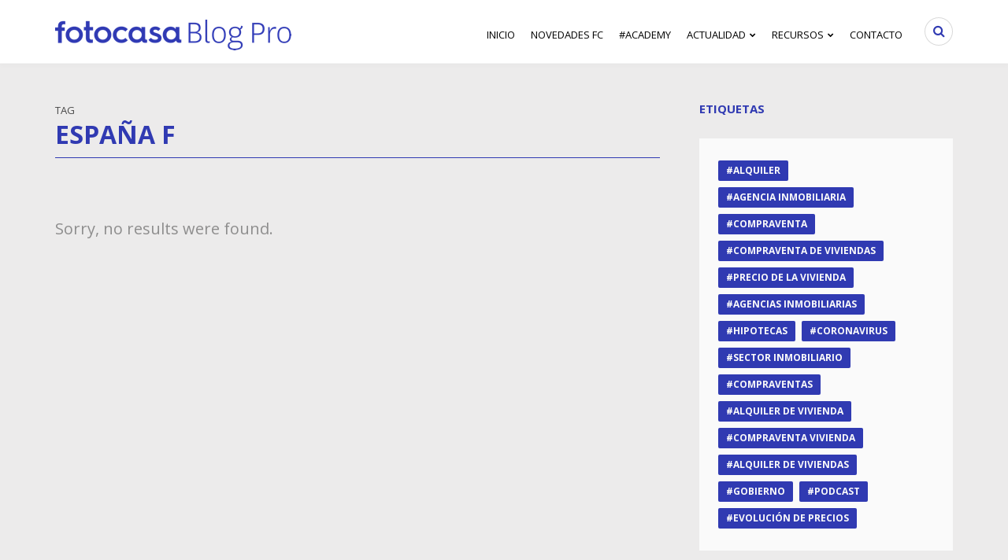

--- FILE ---
content_type: text/html; charset=UTF-8
request_url: https://blogprofesional.fotocasa.es/etiqueta/espana-f/
body_size: 17422
content:
<!DOCTYPE html>
<html lang="es">
	<head>
		<meta charset="UTF-8">
		<meta name="viewport" content="width=device-width, initial-scale=1">
		<link rel="pingback" href="https://blogprofesional.fotocasa.es/xmlrpc.php" />
		    <style type="text/css">
        .re-SharedFooter,footer.cloned{background:#262e8e;color:#fff;font-size:14px;width:100%}.re-SharedFooter .sui-LinkBasic,footer.cloned .sui-LinkBasic{color:#fff;display:inline-block;font-size:14px;line-height:24px;margin:0;padding:2px 0}footer.cloned .re-SharedFooter-langSelector{display:none}footer.cloned .re-SharedFooter-badgesLink{background:#1f2573;border:1px solid #999;border-radius:4px;display:inline-flex;padding:4px 8px}.re-SharedFooter-socialLink,footer.cloned .re-SharedFooter-socialLink:hover{color:#fff}.re-SharedFooter-group{display:-webkit-flex;display:flex;-webkit-flex-wrap:wrap;flex-wrap:wrap}.re-SharedFooter-head{border-bottom:1px solid hsla(0,0%,100%,.2);display:-webkit-flex;display:flex;-webkit-flex-direction:column;flex-direction:column;padding:48px 0 32px}.re-SharedFooter:hover{text-decoration:none}.re-SharedFooter-badges{display:-webkit-flex;display:flex;-webkit-flex-direction:column;flex-direction:column;list-style:none;margin:0;padding:0}.re-SharedFooter-badgesItem,.re-SharedFooter-disclaimerNav .sui-ListLink-item{margin-bottom:8px}.re-SharedFooter-badgesLink{background:#1f2573;border:1px solid #999;border-radius:4px;display:-webkit-inline-flex;display:inline-flex;padding:4px 8px}.re-SharedFooter-brand,.re-SharedFooter-column:not(:first-of-type){border-top:1px solid hsla(0,0%,100%,.2)}.re-SharedFooter-brand{display:-webkit-flex;display:flex;-webkit-flex-direction:column;flex-direction:column;padding:24px 0 32px}.re-SharedFooter-brandTitle{margin:0 0 16px;width:100%}.re-SharedFooter-brandNav{display:-webkit-flex;display:flex}.re-SharedFooter-brandNav .sui-ListLink{display:-webkit-flex;display:flex;-webkit-flex-direction:row;flex-direction:row;-webkit-flex-wrap:wrap;flex-wrap:wrap}.re-SharedFooter-brandNav .sui-ListLink-item:not(:last-of-type){padding-right:24px}.re-SharedFooter-disclaimer,.re-SharedFooter-disclaimerNav .sui-ListLink{display:-webkit-flex;display:flex;-webkit-flex-direction:column;flex-direction:column}.re-SharedFooter-disclaimerTitle{font-size:14px;line-height:24px;margin:0}.re-SharedFooter-disclaimerNav{margin-top:16px}.re-SharedFooter-langSelector{position:relative}.re-SharedFooter-langSelectorSelect{-webkit-appearance:none;appearance:none;background:0 0;border:1px solid #fff;border-radius:8px;color:#fff;cursor:pointer;height:48px;outline:0;padding:0 48px 0 16px}.re-SharedFooter-langSelectorSelect::-ms-expand{display:none}.re-SharedFooter-langSelectorSelect option{background:#fff;color:#000}.re-SharedFooter-langSelectorIcon{-webkit-align-items:center;align-items:center;display:-webkit-flex;display:flex;height:100%;padding-right:16px;pointer-events:none;position:absolute;right:0;top:0}.re-SharedFooter-legal{background-color:#1f2573;padding:24px 0}.re-SharedFooter-legalWrapper{-webkit-align-items:flex-end;align-items:flex-end;display:-webkit-flex;display:flex;-webkit-justify-content:space-between;justify-content:space-between}.re-SharedFooter-column{padding:24px 0 16px;width:100%}.re-SharedFooter-columnTitle{font-weight:600;margin:0 0 8px}.re-SharedFooter-logo{display:inline-block;margin:0 8px 24px 0;padding:0}.re-SharedFooter-logoImage{height:32px;width:188px}.re-LayoutContainer{display:-webkit-flex;display:flex;-webkit-flex-direction:column;flex-direction:column;margin:0 auto;padding:0 16px;width:100%}.re-LayoutContainer--large{max-width:1312px}.re-LayoutContainer--medium{max-width:872px}.re-LayoutContainer--full{max-width:100%}@media screen and (min-width:1280px){.re-LayoutContainer--full{padding:0 32px}}.sui-ListLink{list-style-type:none;margin:0;padding:0}.sui-ListLink-item--inline{display:inline-block;margin-right:8px}.re-SharedFooter-social{display:-webkit-flex;display:flex;margin-top:48px}@media (min-width:840px){.re-SharedFooter-brand{-webkit-align-items:center;align-items:center;border-top:none;-webkit-flex-direction:row;flex-direction:row;padding:0 0 32px}.re-SharedFooter-brandNav{margin-left:24px}.re-SharedFooter-disclaimer{-webkit-align-items:center;align-items:center;-webkit-flex-direction:row;flex-direction:row}.re-SharedFooter-disclaimerNav{margin:0 0 0 24px}.re-SharedFooter-disclaimerNav .sui-ListLink{-webkit-flex-direction:row;flex-direction:row}.re-SharedFooter-disclaimerNav .sui-ListLink-item{margin:0}.re-SharedFooter-disclaimerNav .sui-ListLink-item:not(:last-of-type){padding-right:16px}.re-SharedFooter-legal{padding:16px 0}.re-SharedFooter-legalWrapper{-webkit-align-items:center;align-items:center}.re-SharedFooter-columnTitle{margin:0 0 16px}.re-SharedFooter-logo{margin-bottom:0}.re-SharedFooter-logoImage{height:32px;width:188px}.re-SharedFooter-social{margin-top:0}}.re-SharedFooter-socialLink:not(:first-child){margin-left:4px}.re-SharedFooter-socialLink:not(:last-child){margin-right:8px}.re-Page{min-height:calc(100vh - 56px)}.re-AdTop1Container{background-color:#f8f8f8;display:none;text-align:center}.re-AdTop1Container-block{margin:0 auto;max-width:980px;min-height:116px;overflow:hidden}@media (min-width:960px){.re-SharedFooter-group{padding:48px 0 0}.re-SharedFooter-head{-webkit-align-items:center;align-items:center;-webkit-flex-direction:row;flex-direction:row}.re-SharedFooter-badges{-webkit-align-items:center;align-items:center;-webkit-flex-direction:row;flex-direction:row;padding:0 32px}.re-SharedFooter-badgesItem{margin-bottom:0;padding:0 8px}.re-SharedFooter-column{padding:0 16px 48px 0;width:25%}.re-SharedFooter-column:not(:first-of-type){border:0}.re-AdTop1Container{display:block}}.re-AdvertisingDisclaimer{display:block;font-family:Arial,Helvetica Neue,Helvetica,sans-serif;font-size:8px;height:10px;margin:5px 0;text-align:left;text-transform:uppercase}.adit-XandrBanner--notAvailable{display:none}.re-AdvertisingDominanceCrossdevice-top1{-webkit-align-items:center;align-items:center;display:none;-webkit-flex-direction:column;flex-direction:column}.re-AdvertisingDominanceCrossdevice-x65{-webkit-align-items:center;align-items:center;display:-webkit-flex;display:flex;-webkit-flex-direction:column;flex-direction:column;margin-bottom:16px}@media (min-width:600px){.re-SharedFooter-brandTitle{margin:0;width:auto}.re-SharedFooter-brandTitle:after{content:":"}.re-SharedFooter-brandNav .sui-ListLink{-webkit-flex-direction:row;flex-direction:row}.re-SharedFooter-brandNav .sui-ListLink-item:not(:last-of-type){padding-right:16px}.re-AdvertisingDominanceCrossdevice-top1{display:-webkit-flex;display:flex}.re-AdvertisingDominanceCrossdevice-x65{display:none}}.sui-AtomIcon.sui-AtomIcon--accent svg{fill:#e3165b}.sui-AtomIcon.sui-AtomIcon--alert svg{fill:#f79500}.sui-AtomIcon.sui-AtomIcon--currentColor svg{fill:currentColor}.sui-AtomIcon.sui-AtomIcon--error svg{fill:#e23515}.sui-AtomIcon.sui-AtomIcon--primary svg{fill:#303ab2}.sui-AtomIcon.sui-AtomIcon--success svg{fill:#00a544}.sui-AtomIcon.sui-AtomIcon--gray svg{fill:#777}.sui-AtomIcon.sui-AtomIcon--extraSmall svg{height:12px;width:12px}.sui-AtomIcon.sui-AtomIcon--small svg{height:16px;width:16px}.sui-AtomIcon.sui-AtomIcon--medium svg{height:24px;width:24px}.sui-AtomIcon.sui-AtomIcon--large svg{height:32px;width:32px}.sui-AtomIcon.sui-AtomIcon--extraLarge svg{height:40px;width:40px}.sui-AtomIcon.sui-AtomIcon--extraExtraLarge svg{height:48px;width:48px}.sui-AtomIcon>span{display:inherit}.sui-AtomIcon svg{vertical-align:middle}.sui-AtomIcon svg path{stroke:none!important}footer{background-color:#262e8e!important}.sui-AtomIcon.sui-AtomIcon--currentColor svg{fill:white}.re-SharedFooter-columnTitle{color:#fff!important;font-size:16px!important}

div.elementor-location-footer{background-color:#262e8e!important;color:white !important;}

.sui-LinkBasic{
    color:white !important;
}    </style>
<meta name='robots' content='noindex, follow' />
	<style>img:is([sizes="auto" i], [sizes^="auto," i]) { contain-intrinsic-size: 3000px 1500px }</style>
	<link rel="shortcut icon" href="https://blogprofesional.fotocasa.es/wp-content/uploads/2018/09/favicon_72.png" /><script type="text/javascript">

        function adevintaPageVisitEventName()
        {
            return "Blogprofesional Viewed";
        }

        function adevintaPageVisitProps()
        {
            return {"site":"fotocasa","channel":"profesional","platform":"web","vertical":"realestate","page_name":"blogprofesional_tag","category_blog_level1":"españa f","language":"es"};
        }

		document.addEventListener("adevinta:anayltics_script_loaded", function(e) {
			e.detail.analytics.track(
				adevintaPageVisitEventName(),
            	adevintaPageVisitProps()
			);
		});
        </script>
    <script type="text/javascript">
        document.addEventListener("DOMContentLoaded", function() {
            var links = document.querySelectorAll("[data-event]");
            links.forEach(function (element, index) {
                element.addEventListener("click", function (event) {

                    var eventName  = event.currentTarget.dataset.eventName;
                    var props      = {"site":"fotocasa","channel":"profesional","platform":"web","vertical":"realestate","page_name":"blogprofesional_tag","category_blog_level1":"españa f","language":"es"};
                    var extraProps = {};

                    props.label = event.currentTarget.dataset.htmlLabel
                    ?event.currentTarget.innerHTML
                    :event.currentTarget.dataset.label;

                    props.position = event.currentTarget.dataset.position;

                    if (typeof adevintaEventNameFilter === "function") {
                        eventName = adevintaEventNameFilter(eventName, event.currentTarget);
                    }

                    if (typeof adevintaPropsFilter === "function") {
                        props = adevintaPropsFilter(props, event.currentTarget);
                    }

                    if (typeof adevintaExtraPropsFilter === "function") {
                        extraProps = adevintaExtraPropsFilter(extraProps, event.currentTarget);
                    }

                    var adevinta_analytics = null;
					if (window.rubik && window.rubik.analytics) {
						adevinta_analytics = window.rubik.analytics;
					}

					if (window.sui && window.sui.analytics) {
						adevinta_analytics = window.sui.analytics;
					}

                    adevinta_analytics.track(
                        eventName,
                        props,
                        extraProps
                    );
                });
            });
        });
    </script>
    
	<!-- This site is optimized with the Yoast SEO plugin v26.7 - https://yoast.com/wordpress/plugins/seo/ -->
	<title>españa f archivos - fotocasa - blog profesional</title>
	<meta property="og:locale" content="es_ES" />
	<meta property="og:type" content="article" />
	<meta property="og:title" content="españa f archivos - fotocasa - blog profesional" />
	<meta property="og:url" content="https://blogprofesional.fotocasa.es/etiqueta/espana-f/" />
	<meta property="og:site_name" content="fotocasa - blog profesional" />
	<meta name="twitter:card" content="summary_large_image" />
	<meta name="twitter:site" content="@fotocasapro" />
	<!-- / Yoast SEO plugin. -->


<link rel='dns-prefetch' href='//static.addtoany.com' />
<link rel='dns-prefetch' href='//maxcdn.bootstrapcdn.com' />
<link rel='dns-prefetch' href='//fonts.googleapis.com' />
<link rel='preconnect' href='https://fonts.gstatic.com' crossorigin />
<link rel="alternate" type="application/rss+xml" title="fotocasa - blog profesional &raquo; Feed" href="https://blogprofesional.fotocasa.es/feed/" />
<script type="text/javascript">
/* <![CDATA[ */

        !function(){var analytics=window.analytics=window.analytics||[];if(!analytics.initialize)if(analytics.invoked)window.console&&console.error&&console.error("Segment snippet included twice.");else{analytics.invoked=!0;analytics.methods=["trackSubmit","trackClick","trackLink","trackForm","pageview","identify","reset","group","track","ready","alias","debug","page","once","off","on","addSourceMiddleware","addIntegrationMiddleware","setAnonymousId","addDestinationMiddleware"];analytics.factory=function(e){return function(){var t=Array.prototype.slice.call(arguments);t.unshift(e);analytics.push(t);return analytics}};for(var e=0;e<analytics.methods.length;e++){var key=analytics.methods[e];analytics[key]=analytics.factory(key)}analytics.load=function(key,e){var t=document.createElement("script");t.type="text/javascript";t.async=!0;t.src="https://cdn.segment.com/analytics.js/v1/" + key + "/analytics.min.js";var n=document.getElementsByTagName("script")[0];n.parentNode.insertBefore(t,n);analytics._loadOptions=e};analytics._writeKey="KtnVeV17i6T4X1mh1xLk0IpvsBuI0BQi";analytics.SNIPPET_VERSION="4.15.3";
            analytics.load("KtnVeV17i6T4X1mh1xLk0IpvsBuI0BQi");
        }}();
        
    window.gdprAppliesGlobally=!0,function e(i,a,o,d,r){function e(i,o,d,s){if("function"==typeof d){window[a]||(window[a]=[]);var c=!1;r&&(c=r(i,s,d)),c||window[a].push({command:i,version:o,callback:d,parameter:s})}}function t(a){if(window[i]&&!0===window[i].stub&&a.data){var r,s="string"==typeof a.data;try{r=s?JSON.parse(a.data):a.data}catch(i){return}if(r[o]){var c=r[o];window[i](c.command,c.version,(function(i,o){var r={};r[d]={returnValue:i,success:o,callId:c.callId},a.source.postMessage(s?JSON.stringify(r):r,"*")}),c.parameter)}}}e.stub=!0,e.stubVersion=2,"function"!=typeof window[i]&&(window[i]=e,window.addEventListener?window.addEventListener("message",t,!1):window.attachEvent("onmessage",t))}("__tcfapi","__tcfapiBuffer","__tcfapiCall","__tcfapiReturn"),function n(i){if(!window.frames[i])if(document.body&&document.body.firstChild){var a=document.body,o=document.createElement("iframe");o.style.display="none",o.name=i,o.title=i,a.insertBefore(o,a.firstChild)}else setTimeout((function(){n(i)}),5)}("__tcfapiLocator");
		window.__SEGMENT_WRAPPER = {};

		var __mpi                                     = __mpi || {};
		    __mpi.segmentWrapper                      = __mpi.segmentWrapper || {};
		    __mpi.segmentWrapper.defaultProperties    = __mpi.segmentWrapper.defaultProperties || {};
		    __mpi.segmentWrapper.importAdobeVisitorId = true;
		    __mpi.universalConsentsCookiesWidget      = __mpi.universalConsentsCookiesWidget || {};
    __mpi.segmentWrapper.defaultProperties.site = "fotocasa";__mpi.universalConsentsCookiesWidget.site = "fotocasa";__mpi.segmentWrapper.defaultProperties.vertical = "realestate";__mpi.universalConsentsCookiesWidget.logo = "https://s36027.pcdn.co/wp-content/uploads/2018/09/fotocasa-blogProf_cabecera.png";__mpi.universalConsentsCookiesWidget.cookiePolicyUrl = "https://www.fotocasa.es/es/aviso-legal/ln?disable-cmp#useofcookies";window.__SEGMENT_WRAPPER.ADOBE_ORG_ID = "05FF6243578784B37F000101@AdobeOrg";window.__SEGMENT_WRAPPER.TRACKING_SERVER = "schibstedspain.d3.sc.omtrdc.net";__mpi.segmentWrapper.googleAnalyticsMeasurementId = "G-MH0GDRSFGC";
			function adevinta_load_script(src) {
				return new Promise((resolve, reject) => {
					const script             = document.createElement("script");
					      script.src         = src;
					      script.onload      = resolve;
					      script.onerror     = reject;
					      script.integrity   = "";
					      script.crossorigin = "anonymous";
					document.head.appendChild(script);
				});
			}
	
			async function adevinta_load_scripts() {
				try {
					await adevinta_load_script("//unpkg.com/@s-ui/segment-wrapper@4/umd/index.js");

					document.dispatchEvent( new CustomEvent("adevinta:anayltics_script_loaded", {detail: {analytics:window.sui.analytics}}) );
				} catch (error) {
					console.error("Error loading analytics scripts", error);
				}
			}
		
		adevinta_load_scripts();
	
/* ]]> */
</script>
<link rel="alternate" type="application/rss+xml" title="fotocasa - blog profesional &raquo; Etiqueta españa f del feed" href="https://blogprofesional.fotocasa.es/etiqueta/espana-f/feed/" />
<script type="text/javascript">
/* <![CDATA[ */
window._wpemojiSettings = {"baseUrl":"https:\/\/s.w.org\/images\/core\/emoji\/16.0.1\/72x72\/","ext":".png","svgUrl":"https:\/\/s.w.org\/images\/core\/emoji\/16.0.1\/svg\/","svgExt":".svg","source":{"concatemoji":"https:\/\/blogprofesional.fotocasa.es\/wp-includes\/js\/wp-emoji-release.min.js"}};
/*! This file is auto-generated */
!function(s,n){var o,i,e;function c(e){try{var t={supportTests:e,timestamp:(new Date).valueOf()};sessionStorage.setItem(o,JSON.stringify(t))}catch(e){}}function p(e,t,n){e.clearRect(0,0,e.canvas.width,e.canvas.height),e.fillText(t,0,0);var t=new Uint32Array(e.getImageData(0,0,e.canvas.width,e.canvas.height).data),a=(e.clearRect(0,0,e.canvas.width,e.canvas.height),e.fillText(n,0,0),new Uint32Array(e.getImageData(0,0,e.canvas.width,e.canvas.height).data));return t.every(function(e,t){return e===a[t]})}function u(e,t){e.clearRect(0,0,e.canvas.width,e.canvas.height),e.fillText(t,0,0);for(var n=e.getImageData(16,16,1,1),a=0;a<n.data.length;a++)if(0!==n.data[a])return!1;return!0}function f(e,t,n,a){switch(t){case"flag":return n(e,"\ud83c\udff3\ufe0f\u200d\u26a7\ufe0f","\ud83c\udff3\ufe0f\u200b\u26a7\ufe0f")?!1:!n(e,"\ud83c\udde8\ud83c\uddf6","\ud83c\udde8\u200b\ud83c\uddf6")&&!n(e,"\ud83c\udff4\udb40\udc67\udb40\udc62\udb40\udc65\udb40\udc6e\udb40\udc67\udb40\udc7f","\ud83c\udff4\u200b\udb40\udc67\u200b\udb40\udc62\u200b\udb40\udc65\u200b\udb40\udc6e\u200b\udb40\udc67\u200b\udb40\udc7f");case"emoji":return!a(e,"\ud83e\udedf")}return!1}function g(e,t,n,a){var r="undefined"!=typeof WorkerGlobalScope&&self instanceof WorkerGlobalScope?new OffscreenCanvas(300,150):s.createElement("canvas"),o=r.getContext("2d",{willReadFrequently:!0}),i=(o.textBaseline="top",o.font="600 32px Arial",{});return e.forEach(function(e){i[e]=t(o,e,n,a)}),i}function t(e){var t=s.createElement("script");t.src=e,t.defer=!0,s.head.appendChild(t)}"undefined"!=typeof Promise&&(o="wpEmojiSettingsSupports",i=["flag","emoji"],n.supports={everything:!0,everythingExceptFlag:!0},e=new Promise(function(e){s.addEventListener("DOMContentLoaded",e,{once:!0})}),new Promise(function(t){var n=function(){try{var e=JSON.parse(sessionStorage.getItem(o));if("object"==typeof e&&"number"==typeof e.timestamp&&(new Date).valueOf()<e.timestamp+604800&&"object"==typeof e.supportTests)return e.supportTests}catch(e){}return null}();if(!n){if("undefined"!=typeof Worker&&"undefined"!=typeof OffscreenCanvas&&"undefined"!=typeof URL&&URL.createObjectURL&&"undefined"!=typeof Blob)try{var e="postMessage("+g.toString()+"("+[JSON.stringify(i),f.toString(),p.toString(),u.toString()].join(",")+"));",a=new Blob([e],{type:"text/javascript"}),r=new Worker(URL.createObjectURL(a),{name:"wpTestEmojiSupports"});return void(r.onmessage=function(e){c(n=e.data),r.terminate(),t(n)})}catch(e){}c(n=g(i,f,p,u))}t(n)}).then(function(e){for(var t in e)n.supports[t]=e[t],n.supports.everything=n.supports.everything&&n.supports[t],"flag"!==t&&(n.supports.everythingExceptFlag=n.supports.everythingExceptFlag&&n.supports[t]);n.supports.everythingExceptFlag=n.supports.everythingExceptFlag&&!n.supports.flag,n.DOMReady=!1,n.readyCallback=function(){n.DOMReady=!0}}).then(function(){return e}).then(function(){var e;n.supports.everything||(n.readyCallback(),(e=n.source||{}).concatemoji?t(e.concatemoji):e.wpemoji&&e.twemoji&&(t(e.twemoji),t(e.wpemoji)))}))}((window,document),window._wpemojiSettings);
/* ]]> */
</script>
<link rel='stylesheet' id='twb-open-sans-css' href='https://fonts.googleapis.com/css?family=Open+Sans%3A300%2C400%2C500%2C600%2C700%2C800&#038;display=swap' type='text/css' media='all' />
<link rel='stylesheet' id='twbbwg-global-css' href='https://blogprofesional.fotocasa.es/wp-content/plugins/photo-gallery/booster/assets/css/global.css' type='text/css' media='all' />
<style id='wp-emoji-styles-inline-css' type='text/css'>

	img.wp-smiley, img.emoji {
		display: inline !important;
		border: none !important;
		box-shadow: none !important;
		height: 1em !important;
		width: 1em !important;
		margin: 0 0.07em !important;
		vertical-align: -0.1em !important;
		background: none !important;
		padding: 0 !important;
	}
</style>
<link rel='stylesheet' id='wp-block-library-css' href='https://blogprofesional.fotocasa.es/wp-includes/css/dist/block-library/style.min.css' type='text/css' media='all' />
<style id='classic-theme-styles-inline-css' type='text/css'>
/*! This file is auto-generated */
.wp-block-button__link{color:#fff;background-color:#32373c;border-radius:9999px;box-shadow:none;text-decoration:none;padding:calc(.667em + 2px) calc(1.333em + 2px);font-size:1.125em}.wp-block-file__button{background:#32373c;color:#fff;text-decoration:none}
</style>
<style id='global-styles-inline-css' type='text/css'>
:root{--wp--preset--aspect-ratio--square: 1;--wp--preset--aspect-ratio--4-3: 4/3;--wp--preset--aspect-ratio--3-4: 3/4;--wp--preset--aspect-ratio--3-2: 3/2;--wp--preset--aspect-ratio--2-3: 2/3;--wp--preset--aspect-ratio--16-9: 16/9;--wp--preset--aspect-ratio--9-16: 9/16;--wp--preset--color--black: #000000;--wp--preset--color--cyan-bluish-gray: #abb8c3;--wp--preset--color--white: #ffffff;--wp--preset--color--pale-pink: #f78da7;--wp--preset--color--vivid-red: #cf2e2e;--wp--preset--color--luminous-vivid-orange: #ff6900;--wp--preset--color--luminous-vivid-amber: #fcb900;--wp--preset--color--light-green-cyan: #7bdcb5;--wp--preset--color--vivid-green-cyan: #00d084;--wp--preset--color--pale-cyan-blue: #8ed1fc;--wp--preset--color--vivid-cyan-blue: #0693e3;--wp--preset--color--vivid-purple: #9b51e0;--wp--preset--gradient--vivid-cyan-blue-to-vivid-purple: linear-gradient(135deg,rgba(6,147,227,1) 0%,rgb(155,81,224) 100%);--wp--preset--gradient--light-green-cyan-to-vivid-green-cyan: linear-gradient(135deg,rgb(122,220,180) 0%,rgb(0,208,130) 100%);--wp--preset--gradient--luminous-vivid-amber-to-luminous-vivid-orange: linear-gradient(135deg,rgba(252,185,0,1) 0%,rgba(255,105,0,1) 100%);--wp--preset--gradient--luminous-vivid-orange-to-vivid-red: linear-gradient(135deg,rgba(255,105,0,1) 0%,rgb(207,46,46) 100%);--wp--preset--gradient--very-light-gray-to-cyan-bluish-gray: linear-gradient(135deg,rgb(238,238,238) 0%,rgb(169,184,195) 100%);--wp--preset--gradient--cool-to-warm-spectrum: linear-gradient(135deg,rgb(74,234,220) 0%,rgb(151,120,209) 20%,rgb(207,42,186) 40%,rgb(238,44,130) 60%,rgb(251,105,98) 80%,rgb(254,248,76) 100%);--wp--preset--gradient--blush-light-purple: linear-gradient(135deg,rgb(255,206,236) 0%,rgb(152,150,240) 100%);--wp--preset--gradient--blush-bordeaux: linear-gradient(135deg,rgb(254,205,165) 0%,rgb(254,45,45) 50%,rgb(107,0,62) 100%);--wp--preset--gradient--luminous-dusk: linear-gradient(135deg,rgb(255,203,112) 0%,rgb(199,81,192) 50%,rgb(65,88,208) 100%);--wp--preset--gradient--pale-ocean: linear-gradient(135deg,rgb(255,245,203) 0%,rgb(182,227,212) 50%,rgb(51,167,181) 100%);--wp--preset--gradient--electric-grass: linear-gradient(135deg,rgb(202,248,128) 0%,rgb(113,206,126) 100%);--wp--preset--gradient--midnight: linear-gradient(135deg,rgb(2,3,129) 0%,rgb(40,116,252) 100%);--wp--preset--font-size--small: 13px;--wp--preset--font-size--medium: 20px;--wp--preset--font-size--large: 36px;--wp--preset--font-size--x-large: 42px;--wp--preset--spacing--20: 0.44rem;--wp--preset--spacing--30: 0.67rem;--wp--preset--spacing--40: 1rem;--wp--preset--spacing--50: 1.5rem;--wp--preset--spacing--60: 2.25rem;--wp--preset--spacing--70: 3.38rem;--wp--preset--spacing--80: 5.06rem;--wp--preset--shadow--natural: 6px 6px 9px rgba(0, 0, 0, 0.2);--wp--preset--shadow--deep: 12px 12px 50px rgba(0, 0, 0, 0.4);--wp--preset--shadow--sharp: 6px 6px 0px rgba(0, 0, 0, 0.2);--wp--preset--shadow--outlined: 6px 6px 0px -3px rgba(255, 255, 255, 1), 6px 6px rgba(0, 0, 0, 1);--wp--preset--shadow--crisp: 6px 6px 0px rgba(0, 0, 0, 1);}:where(.is-layout-flex){gap: 0.5em;}:where(.is-layout-grid){gap: 0.5em;}body .is-layout-flex{display: flex;}.is-layout-flex{flex-wrap: wrap;align-items: center;}.is-layout-flex > :is(*, div){margin: 0;}body .is-layout-grid{display: grid;}.is-layout-grid > :is(*, div){margin: 0;}:where(.wp-block-columns.is-layout-flex){gap: 2em;}:where(.wp-block-columns.is-layout-grid){gap: 2em;}:where(.wp-block-post-template.is-layout-flex){gap: 1.25em;}:where(.wp-block-post-template.is-layout-grid){gap: 1.25em;}.has-black-color{color: var(--wp--preset--color--black) !important;}.has-cyan-bluish-gray-color{color: var(--wp--preset--color--cyan-bluish-gray) !important;}.has-white-color{color: var(--wp--preset--color--white) !important;}.has-pale-pink-color{color: var(--wp--preset--color--pale-pink) !important;}.has-vivid-red-color{color: var(--wp--preset--color--vivid-red) !important;}.has-luminous-vivid-orange-color{color: var(--wp--preset--color--luminous-vivid-orange) !important;}.has-luminous-vivid-amber-color{color: var(--wp--preset--color--luminous-vivid-amber) !important;}.has-light-green-cyan-color{color: var(--wp--preset--color--light-green-cyan) !important;}.has-vivid-green-cyan-color{color: var(--wp--preset--color--vivid-green-cyan) !important;}.has-pale-cyan-blue-color{color: var(--wp--preset--color--pale-cyan-blue) !important;}.has-vivid-cyan-blue-color{color: var(--wp--preset--color--vivid-cyan-blue) !important;}.has-vivid-purple-color{color: var(--wp--preset--color--vivid-purple) !important;}.has-black-background-color{background-color: var(--wp--preset--color--black) !important;}.has-cyan-bluish-gray-background-color{background-color: var(--wp--preset--color--cyan-bluish-gray) !important;}.has-white-background-color{background-color: var(--wp--preset--color--white) !important;}.has-pale-pink-background-color{background-color: var(--wp--preset--color--pale-pink) !important;}.has-vivid-red-background-color{background-color: var(--wp--preset--color--vivid-red) !important;}.has-luminous-vivid-orange-background-color{background-color: var(--wp--preset--color--luminous-vivid-orange) !important;}.has-luminous-vivid-amber-background-color{background-color: var(--wp--preset--color--luminous-vivid-amber) !important;}.has-light-green-cyan-background-color{background-color: var(--wp--preset--color--light-green-cyan) !important;}.has-vivid-green-cyan-background-color{background-color: var(--wp--preset--color--vivid-green-cyan) !important;}.has-pale-cyan-blue-background-color{background-color: var(--wp--preset--color--pale-cyan-blue) !important;}.has-vivid-cyan-blue-background-color{background-color: var(--wp--preset--color--vivid-cyan-blue) !important;}.has-vivid-purple-background-color{background-color: var(--wp--preset--color--vivid-purple) !important;}.has-black-border-color{border-color: var(--wp--preset--color--black) !important;}.has-cyan-bluish-gray-border-color{border-color: var(--wp--preset--color--cyan-bluish-gray) !important;}.has-white-border-color{border-color: var(--wp--preset--color--white) !important;}.has-pale-pink-border-color{border-color: var(--wp--preset--color--pale-pink) !important;}.has-vivid-red-border-color{border-color: var(--wp--preset--color--vivid-red) !important;}.has-luminous-vivid-orange-border-color{border-color: var(--wp--preset--color--luminous-vivid-orange) !important;}.has-luminous-vivid-amber-border-color{border-color: var(--wp--preset--color--luminous-vivid-amber) !important;}.has-light-green-cyan-border-color{border-color: var(--wp--preset--color--light-green-cyan) !important;}.has-vivid-green-cyan-border-color{border-color: var(--wp--preset--color--vivid-green-cyan) !important;}.has-pale-cyan-blue-border-color{border-color: var(--wp--preset--color--pale-cyan-blue) !important;}.has-vivid-cyan-blue-border-color{border-color: var(--wp--preset--color--vivid-cyan-blue) !important;}.has-vivid-purple-border-color{border-color: var(--wp--preset--color--vivid-purple) !important;}.has-vivid-cyan-blue-to-vivid-purple-gradient-background{background: var(--wp--preset--gradient--vivid-cyan-blue-to-vivid-purple) !important;}.has-light-green-cyan-to-vivid-green-cyan-gradient-background{background: var(--wp--preset--gradient--light-green-cyan-to-vivid-green-cyan) !important;}.has-luminous-vivid-amber-to-luminous-vivid-orange-gradient-background{background: var(--wp--preset--gradient--luminous-vivid-amber-to-luminous-vivid-orange) !important;}.has-luminous-vivid-orange-to-vivid-red-gradient-background{background: var(--wp--preset--gradient--luminous-vivid-orange-to-vivid-red) !important;}.has-very-light-gray-to-cyan-bluish-gray-gradient-background{background: var(--wp--preset--gradient--very-light-gray-to-cyan-bluish-gray) !important;}.has-cool-to-warm-spectrum-gradient-background{background: var(--wp--preset--gradient--cool-to-warm-spectrum) !important;}.has-blush-light-purple-gradient-background{background: var(--wp--preset--gradient--blush-light-purple) !important;}.has-blush-bordeaux-gradient-background{background: var(--wp--preset--gradient--blush-bordeaux) !important;}.has-luminous-dusk-gradient-background{background: var(--wp--preset--gradient--luminous-dusk) !important;}.has-pale-ocean-gradient-background{background: var(--wp--preset--gradient--pale-ocean) !important;}.has-electric-grass-gradient-background{background: var(--wp--preset--gradient--electric-grass) !important;}.has-midnight-gradient-background{background: var(--wp--preset--gradient--midnight) !important;}.has-small-font-size{font-size: var(--wp--preset--font-size--small) !important;}.has-medium-font-size{font-size: var(--wp--preset--font-size--medium) !important;}.has-large-font-size{font-size: var(--wp--preset--font-size--large) !important;}.has-x-large-font-size{font-size: var(--wp--preset--font-size--x-large) !important;}
:where(.wp-block-post-template.is-layout-flex){gap: 1.25em;}:where(.wp-block-post-template.is-layout-grid){gap: 1.25em;}
:where(.wp-block-columns.is-layout-flex){gap: 2em;}:where(.wp-block-columns.is-layout-grid){gap: 2em;}
:root :where(.wp-block-pullquote){font-size: 1.5em;line-height: 1.6;}
</style>
<link rel='stylesheet' id='gn-frontend-gnfollow-style-css' href='https://blogprofesional.fotocasa.es/wp-content/plugins/gn-publisher/assets/css/gn-frontend-gnfollow.min.css' type='text/css' media='all' />
<link rel='stylesheet' id='bwg_fonts-css' href='https://blogprofesional.fotocasa.es/wp-content/plugins/photo-gallery/css/bwg-fonts/fonts.css' type='text/css' media='all' />
<link rel='stylesheet' id='sumoselect-css' href='https://blogprofesional.fotocasa.es/wp-content/plugins/photo-gallery/css/sumoselect.min.css' type='text/css' media='all' />
<link rel='stylesheet' id='mCustomScrollbar-css' href='https://blogprofesional.fotocasa.es/wp-content/plugins/photo-gallery/css/jquery.mCustomScrollbar.min.css' type='text/css' media='all' />
<link rel='stylesheet' id='bwg_googlefonts-css' href='https://fonts.googleapis.com/css?family=Ubuntu&#038;subset=greek,latin,greek-ext,vietnamese,cyrillic-ext,latin-ext,cyrillic' type='text/css' media='all' />
<link rel='stylesheet' id='bwg_frontend-css' href='https://blogprofesional.fotocasa.es/wp-content/plugins/photo-gallery/css/styles.min.css' type='text/css' media='all' />
<link rel='stylesheet' id='font-awesome-css' href='//maxcdn.bootstrapcdn.com/font-awesome/4.5.0/css/font-awesome.min.css' type='text/css' media='all' />
<link rel='stylesheet' id='md-bone-vendor-style-css' href='https://blogprofesional.fotocasa.es/wp-content/themes/bone/css/vendor.css' type='text/css' media='all' />
<link rel='stylesheet' id='md-bone-style-css' href='https://blogprofesional.fotocasa.es/wp-content/themes/bone/style.css' type='text/css' media='all' />
<link rel='stylesheet' id='gca-column-styles-css' href='https://blogprofesional.fotocasa.es/wp-content/plugins/genesis-columns-advanced/css/gca-column-styles.css' type='text/css' media='all' />
<link rel='stylesheet' id='addtoany-css' href='https://blogprofesional.fotocasa.es/wp-content/plugins/add-to-any/addtoany.min.css' type='text/css' media='all' />
<link rel="preload" as="style" href="https://fonts.googleapis.com/css?family=Open%20Sans:300,400,500,600,700,800,300italic,400italic,500italic,600italic,700italic,800italic&#038;display=swap" /><link rel="stylesheet" href="https://fonts.googleapis.com/css?family=Open%20Sans:300,400,500,600,700,800,300italic,400italic,500italic,600italic,700italic,800italic&#038;display=swap" media="print" onload="this.media='all'"><noscript><link rel="stylesheet" href="https://fonts.googleapis.com/css?family=Open%20Sans:300,400,500,600,700,800,300italic,400italic,500italic,600italic,700italic,800italic&#038;display=swap" /></noscript><link rel='stylesheet' id='md-bone-child-style-css' href='https://blogprofesional.fotocasa.es/wp-content/themes/bone-child/style.css' type='text/css' media='all' />
<link rel='stylesheet' id='adevinta_cmp_css-css' href='//unpkg.com/@adv-ui/universal-consents-cookies-widget/umd/styles.css' type='text/css' media='all' integrity='' crossorigin='anonymous' />
<script type="text/javascript" src="https://blogprofesional.fotocasa.es/wp-includes/js/jquery/jquery.min.js" id="jquery-core-js"></script>
<script type="text/javascript" src="https://blogprofesional.fotocasa.es/wp-includes/js/jquery/jquery-migrate.min.js" id="jquery-migrate-js"></script>
<script type="text/javascript" src="https://blogprofesional.fotocasa.es/wp-content/plugins/photo-gallery/booster/assets/js/circle-progress.js" id="twbbwg-circle-js"></script>
<script type="text/javascript" id="twbbwg-global-js-extra">
/* <![CDATA[ */
var twb = {"nonce":"5df7e98406","ajax_url":"https:\/\/blogprofesional.fotocasa.es\/wp-admin\/admin-ajax.php","plugin_url":"https:\/\/blogprofesional.fotocasa.es\/wp-content\/plugins\/photo-gallery\/booster","href":"https:\/\/blogprofesional.fotocasa.es\/wp-admin\/admin.php?page=twbbwg_photo-gallery"};
var twb = {"nonce":"5df7e98406","ajax_url":"https:\/\/blogprofesional.fotocasa.es\/wp-admin\/admin-ajax.php","plugin_url":"https:\/\/blogprofesional.fotocasa.es\/wp-content\/plugins\/photo-gallery\/booster","href":"https:\/\/blogprofesional.fotocasa.es\/wp-admin\/admin.php?page=twbbwg_photo-gallery"};
/* ]]> */
</script>
<script type="text/javascript" src="https://blogprofesional.fotocasa.es/wp-content/plugins/photo-gallery/booster/assets/js/global.js" id="twbbwg-global-js"></script>
<script type="text/javascript" id="addtoany-core-js-before">
/* <![CDATA[ */
window.a2a_config=window.a2a_config||{};a2a_config.callbacks=[];a2a_config.overlays=[];a2a_config.templates={};a2a_localize = {
	Share: "Share",
	Save: "Save",
	Subscribe: "Subscribe",
	Email: "Email",
	Bookmark: "Bookmark",
	ShowAll: "Show all",
	ShowLess: "Show less",
	FindServices: "Find service(s)",
	FindAnyServiceToAddTo: "Instantly find any service to add to",
	PoweredBy: "Powered by",
	ShareViaEmail: "Share via email",
	SubscribeViaEmail: "Subscribe via email",
	BookmarkInYourBrowser: "Bookmark in your browser",
	BookmarkInstructions: "Press Ctrl+D or \u2318+D to bookmark this page",
	AddToYourFavorites: "Add to your favorites",
	SendFromWebOrProgram: "Send from any email address or email program",
	EmailProgram: "Email program",
	More: "More&#8230;",
	ThanksForSharing: "Thanks for sharing!",
	ThanksForFollowing: "Thanks for following!"
};
/* ]]> */
</script>
<script type="text/javascript" defer src="https://static.addtoany.com/menu/page.js" id="addtoany-core-js"></script>
<script type="text/javascript" defer src="https://blogprofesional.fotocasa.es/wp-content/plugins/add-to-any/addtoany.min.js" id="addtoany-jquery-js"></script>
<script type="text/javascript" src="https://blogprofesional.fotocasa.es/wp-content/plugins/photo-gallery/js/jquery.sumoselect.min.js" id="sumoselect-js"></script>
<script type="text/javascript" src="https://blogprofesional.fotocasa.es/wp-content/plugins/photo-gallery/js/tocca.min.js" id="bwg_mobile-js"></script>
<script type="text/javascript" src="https://blogprofesional.fotocasa.es/wp-content/plugins/photo-gallery/js/jquery.mCustomScrollbar.concat.min.js" id="mCustomScrollbar-js"></script>
<script type="text/javascript" src="https://blogprofesional.fotocasa.es/wp-content/plugins/photo-gallery/js/jquery.fullscreen.min.js" id="jquery-fullscreen-js"></script>
<script type="text/javascript" id="bwg_frontend-js-extra">
/* <![CDATA[ */
var bwg_objectsL10n = {"bwg_field_required":"este campo es obligatorio.","bwg_mail_validation":"Esta no es una direcci\u00f3n de correo electr\u00f3nico v\u00e1lida.","bwg_search_result":"No hay im\u00e1genes que coincidan con tu b\u00fasqueda.","bwg_select_tag":"Seleccionar la etiqueta","bwg_order_by":"Ordenar por","bwg_search":"Buscar","bwg_show_ecommerce":"Mostrar el comercio electr\u00f3nico","bwg_hide_ecommerce":"Ocultar el comercio electr\u00f3nico","bwg_show_comments":"Restaurar","bwg_hide_comments":"Ocultar comentarios","bwg_restore":"Restaurar","bwg_maximize":"Maximizar","bwg_fullscreen":"Pantalla completa","bwg_exit_fullscreen":"Salir de pantalla completa","bwg_search_tag":"BUSCAR...","bwg_tag_no_match":"No se han encontrado etiquetas","bwg_all_tags_selected":"Todas las etiquetas seleccionadas","bwg_tags_selected":"etiqueta seleccionada","play":"Reproducir","pause":"Pausa","is_pro":"","bwg_play":"Reproducir","bwg_pause":"Pausa","bwg_hide_info":"Anterior informaci\u00f3n","bwg_show_info":"Mostrar info","bwg_hide_rating":"Ocultar las valoraciones","bwg_show_rating":"Mostrar la valoraci\u00f3n","ok":"Aceptar","cancel":"Cancelar","select_all":"Seleccionar todo","lazy_load":"0","lazy_loader":"https:\/\/blogprofesional.fotocasa.es\/wp-content\/plugins\/photo-gallery\/images\/ajax_loader.png","front_ajax":"0","bwg_tag_see_all":"Ver todas las etiquetas","bwg_tag_see_less":"Ver menos etiquetas"};
/* ]]> */
</script>
<script type="text/javascript" src="https://blogprofesional.fotocasa.es/wp-content/plugins/photo-gallery/js/scripts.min.js" id="bwg_frontend-js"></script>
<script type="text/javascript" id="adevinta-footer-sync-front-js-js-extra">
/* <![CDATA[ */
var ADEVINTA = {"url":"https:\/\/blogprofesional.fotocasa.es\/wp-admin\/admin-ajax.php","nonce":"3b8cb6fe06","action":"adevinta_footer_sync_get_footer","local_tag":"footer#footer"};
/* ]]> */
</script>
<script type="text/javascript" src="https://blogprofesional.fotocasa.es/wp-content/plugins/adevinta_footer_sync/js/front.js" id="adevinta-footer-sync-front-js-js"></script>
<link rel="https://api.w.org/" href="https://blogprofesional.fotocasa.es/wp-json/" /><link rel="alternate" title="JSON" type="application/json" href="https://blogprofesional.fotocasa.es/wp-json/wp/v2/tags/250" /><link rel="EditURI" type="application/rsd+xml" title="RSD" href="https://blogprofesional.fotocasa.es/xmlrpc.php?rsd" />

<meta name="generator" content="Redux 4.5.10" /><script type="text/javascript">
(function(url){
	if(/(?:Chrome\/26\.0\.1410\.63 Safari\/537\.31|WordfenceTestMonBot)/.test(navigator.userAgent)){ return; }
	var addEvent = function(evt, handler) {
		if (window.addEventListener) {
			document.addEventListener(evt, handler, false);
		} else if (window.attachEvent) {
			document.attachEvent('on' + evt, handler);
		}
	};
	var removeEvent = function(evt, handler) {
		if (window.removeEventListener) {
			document.removeEventListener(evt, handler, false);
		} else if (window.detachEvent) {
			document.detachEvent('on' + evt, handler);
		}
	};
	var evts = 'contextmenu dblclick drag dragend dragenter dragleave dragover dragstart drop keydown keypress keyup mousedown mousemove mouseout mouseover mouseup mousewheel scroll'.split(' ');
	var logHuman = function() {
		if (window.wfLogHumanRan) { return; }
		window.wfLogHumanRan = true;
		var wfscr = document.createElement('script');
		wfscr.type = 'text/javascript';
		wfscr.async = true;
		wfscr.src = url + '&r=' + Math.random();
		(document.getElementsByTagName('head')[0]||document.getElementsByTagName('body')[0]).appendChild(wfscr);
		for (var i = 0; i < evts.length; i++) {
			removeEvent(evts[i], logHuman);
		}
	};
	for (var i = 0; i < evts.length; i++) {
		addEvent(evts[i], logHuman);
	}
})('//blogprofesional.fotocasa.es/?wordfence_lh=1&hid=6B8CF59C5D10299727DCA337D6C1A299');
</script>
<!-- Schema & Structured Data For WP v1.54.1 - -->
<script type="application/ld+json" class="saswp-schema-markup-output">
[{"@context":"https:\/\/schema.org\/","@type":"AboutPage","mainEntityOfPage":{"@type":"WebPage","@id":""},"url":"","headline":"","description":"","publisher":{"@type":"Organization","name":"Blog Profesional de Fotocasa","url":"https:\/\/blogprofesional.fotocasa.es","logo":{"@type":"ImageObject","url":"https:\/\/blogprofesional.fotocasa.es\/wp-content\/uploads\/2018\/09\/fotocasa-blogProf_cabecera.png","width":300,"height":60}}},

{"@context":"https:\/\/schema.org\/","@graph":[{"@context":"https:\/\/schema.org\/","@type":"SiteNavigationElement","@id":"https:\/\/blogprofesional.fotocasa.es\/#inicio","name":"Inicio","url":"https:\/\/blogprofesional.fotocasa.es\/"},{"@context":"https:\/\/schema.org\/","@type":"SiteNavigationElement","@id":"https:\/\/blogprofesional.fotocasa.es\/#novedades-fc","name":"Novedades fc","url":"https:\/\/blogprofesional.fotocasa.es\/novedades-fc\/"},{"@context":"https:\/\/schema.org\/","@type":"SiteNavigationElement","@id":"https:\/\/blogprofesional.fotocasa.es\/#academy","name":"#Academy","url":"https:\/\/blogprofesional.fotocasa.es\/academy\/"},{"@context":"https:\/\/schema.org\/","@type":"SiteNavigationElement","@id":"https:\/\/blogprofesional.fotocasa.es\/#actualidad","name":"Actualidad","url":"https:\/\/blogprofesional.fotocasa.es\/actualidad\/"},{"@context":"https:\/\/schema.org\/","@type":"SiteNavigationElement","@id":"https:\/\/blogprofesional.fotocasa.es\/#noticias","name":"Noticias","url":"https:\/\/blogprofesional.fotocasa.es\/noticia\/"},{"@context":"https:\/\/schema.org\/","@type":"SiteNavigationElement","@id":"https:\/\/blogprofesional.fotocasa.es\/#entrevistas","name":"Entrevistas","url":"https:\/\/blogprofesional.fotocasa.es\/entrevistas\/"},{"@context":"https:\/\/schema.org\/","@type":"SiteNavigationElement","@id":"https:\/\/blogprofesional.fotocasa.es\/#opinion","name":"Opini\u00f3n","url":"https:\/\/blogprofesional.fotocasa.es\/opinion\/"},{"@context":"https:\/\/schema.org\/","@type":"SiteNavigationElement","@id":"https:\/\/blogprofesional.fotocasa.es\/#recursos","name":"Recursos","url":"https:\/\/blogprofesional.fotocasa.es\/recursos\/"},{"@context":"https:\/\/schema.org\/","@type":"SiteNavigationElement","@id":"https:\/\/blogprofesional.fotocasa.es\/#formacion","name":"Formaci\u00f3n","url":"https:\/\/blogprofesional.fotocasa.es\/formacion\/"},{"@context":"https:\/\/schema.org\/","@type":"SiteNavigationElement","@id":"https:\/\/blogprofesional.fotocasa.es\/#informes","name":"Informes","url":"https:\/\/blogprofesional.fotocasa.es\/estudios\/"},{"@context":"https:\/\/schema.org\/","@type":"SiteNavigationElement","@id":"https:\/\/blogprofesional.fotocasa.es\/#contacto","name":"CONTACTO","url":"https:\/\/blogprofesional.fotocasa.es\/contacto\/"}]}]
</script>

        <!-- Global site tag (gtag.js) - Google Analytics -->
        <script async src="https://www.googletagmanager.com/gtag/js?id=UA-197062719-1"></script>
        <script>
        window.dataLayer = window.dataLayer || [];
        function gtag(){dataLayer.push(arguments);}
        gtag('js', new Date());

        gtag('config', 'UA-197062719-1');
        </script>
            <!-- Global site tag (gtag.js) - Google Analytics -->
        <script async src="https://www.googletagmanager.com/gtag/js?id=G-94Z3S0JLDB"></script>
        <script>
        window.dataLayer = window.dataLayer || [];
        function gtag(){dataLayer.push(arguments);}
        gtag('js', new Date());

        gtag('config', 'G-94Z3S0JLDB');
        </script>
    <script id="md-custom-code-header" type="text/javascript">(function(i,s,o,g,r,a,m){i['GoogleAnalyticsObject']=r;i[r]=i[r]||function(){
  (i[r].q=i[r].q||[]).push(arguments)},i[r].l=1*new Date();a=s.createElement(o),
  m=s.getElementsByTagName(o)[0];a.async=1;a.src=g;m.parentNode.insertBefore(a,m)
  })(window,document,'script','https://www.google-analytics.com/analytics.js','ga');

  ga('create', 'UA-79423381-1', 'auto');
  ga('send', 'pageview');</script><style type="text/css">
    footer.to-clone{
        display: none !important;
    }
</style>
<style id="md_bone_opt-dynamic-css" title="dynamic-css" class="redux-options-output">.siteTitle--default{padding-top:0px;padding-right:0px;padding-bottom:0px;padding-left:0px;}.siteTitle--small{padding-top:0px;padding-right:0px;padding-bottom:0px;padding-left:0px;}.primaryBgColor,input[type="submit"],.postCategory,.progressContainer-bar,.reviewMeter-item-score,.reviewBox-summary-totalScore-wrap,.postTitle .featuredBadge,.btn.btn--solid,.postFormatLink .o-backgroundImg,.featuredBlock--slider article.noThumb,.post--review-meter-bar,.post--review-score, .post--tile.noThumb,.commentCountBox,.byCategoryListing-title i,.pageMasthead,.categoryTile .o-backgroundImg,.mdPostsListWidget .list-index,.widget_archive li:hover:after,.widget_calendar caption,.widget_calendar #today,.block-title span:after,.widget_mc4wp_form_widget input[type="submit"],.md-pagination .page-numbers.current,.offCanvasClose,.siteFooter-top-wrap{background-color:#303AB2;}.primaryColor, .primaryColor:hover, .primaryColor:focus, .primaryColor:active, .authorName, .authorName a, .articleMeta-author a, .siteLogo-name,.articleTags-list > a:hover,.articleVia-list > a:hover,.articleSource-list > a:hover,.comment-author:hover,.bodyCopy a:hover,.post--card--bg.noThumb .postInfo .postMeta--author-author a,.loginFormWrapper .modal-close i,.navigation--offCanvas li > a:hover,.navigation--offCanvas li.current-menu-item > a,.postTitle .postFormatBadge,.widget_pages ul.children > li:before,.widget_categories ul.children > li:before,.widget_nav_menu .submenu-toggle,.widget_calendar td a,.tagcloud a:hover,.postTags-list > a:hover,.postVia-list > a:hover,.postSource-list > a:hover,.widget_recent_comments .comment-author-link,.widget_recent_comments .comment-author-link a,.tabs-nav li.active a,.widget_pages li > a:before,.postFormatBadge,.comment-author, .postMeta--author-author a,.postFormatQuote:before,.logged-in-as a:first-child,.menu--offCanvas li.current-menu-item > a,.siteFooter-copyright a{color:#303AB2;}.titleFont,.postTitle,h1,h2,h3,h4,h5,h6,.widget_recent_comments .comment-author-link,.widget_recent_comments li > a,.widget_recent_entries a,.widget_rss a.rsswidget,.widget_rss .rss-date{font-family:"Open Sans",Arial, Helvetica, sans-serif;}body, .bodyCopy{font-family:"Open Sans",Arial, Helvetica, sans-serif;}label,input[type=submit],.metaText,.metaFont,.metaBtn,.postMeta,.postCategory,.blockHeading,.comment-reply-title,.wp-caption,.gallery-caption,.widget-title,.btn,.navigation,.logged-in-as,.widget_calendar table,.tagcloud a,.widget_nav_menu .menu,.widget_categories li,.widget_meta li > a,.widget_pages li,.widget_archive a,.comment-reply-title small{font-family:"Open Sans",Arial, Helvetica, sans-serif;}</style><style id="md-custom-style" type="text/css" media="all">.fotorama__thumb-border,.tagcloud a:hover,.postTags-list > a:hover,.postVia-list > a:hover,.postSource-list > a:hover,.tabs-nav li.active a:after,.navigation--standard > ul > li > a:before,.articleTags-list > a:hover,.articleVia-list > a:hover,.articleSource-list > a:hover,.bodyCopy a:hover,input[type="submit"],input[type="submit"]:hover{border-color:#303AB2;}.reviewMeter-item-score:after,.commentCountBox:before{border-top-color:#303AB2;}</style>	</head>
	<body class="archive tag tag-espana-f tag-250 wp-theme-bone wp-child-theme-bone-child is-smoothScrollEnabled">
	
				
		<!-- siteWrap -->
		<div class="siteWrap">
			<!-- siteHeader -->
			<header class="siteHeader siteHeader--compact">
				<div class="siteHeader-nav js-searchOuter">
					<div class="container">
						<div class="flexbox">
							<div class="siteHeader-component--left flexbox-item">
								<div class="menuToggleBtn js-menu-toggle btn btn--circle hidden-sm hidden-md hidden-lg"><i class="fa fa-navicon"></i></div>
								<div class="menuToggleBtn js-menu-toggle btn btn--pill hidden-xs hidden-md hidden-lg"><i class="fa fa-navicon"></i><span>Menu</span></div>
								<div class="siteTitle siteTitle--default siteTitle--compact hidden-xs hidden-sm metaFont">
										<a class="siteLogo siteLogo--image" href="https://blogprofesional.fotocasa.es/" title="fotocasa &#8211; blog profesional" rel="home">
		<img src="https://blogprofesional.fotocasa.es/wp-content/uploads/2018/09/fotocasa-blogProf_cabecera.png" width="300" height="60" data-hidpi="https://blogprofesional.fotocasa.es/wp-content/uploads/2018/09/fotocasa-blogProf_cabecerax2.png" rel="logo" alt="fotocasa &#8211; blog profesional" style="max-height:65px;">
	</a>
								</div>
								<nav class="navigation navigation--main navigation--standard hidden-xs hidden-sm">
									<ul id="menu-primary-menu" class="menu"><li id="menu-item-7" class="menu-item menu-item-type-custom menu-item-object-custom menu-item-home menu-item-7"><a href="https://blogprofesional.fotocasa.es/">Inicio</a></li>
<li id="menu-item-331" class="menu-item menu-item-type-taxonomy menu-item-object-category menu-item-331"><a href="https://blogprofesional.fotocasa.es/novedades-fc/">Novedades fc</a></li>
<li id="menu-item-3803" class="menu-item menu-item-type-taxonomy menu-item-object-category menu-item-3803"><a href="https://blogprofesional.fotocasa.es/academy/">#Academy</a></li>
<li id="menu-item-22979" class="menu-item menu-item-type-taxonomy menu-item-object-category menu-item-has-children menu-item-22979"><a href="https://blogprofesional.fotocasa.es/actualidad/">Actualidad</a>
<ul class="sub-menu">
	<li id="menu-item-22997" class="menu-item menu-item-type-taxonomy menu-item-object-category menu-item-22997"><a href="https://blogprofesional.fotocasa.es/noticia/">Noticias</a></li>
	<li id="menu-item-22999" class="menu-item menu-item-type-taxonomy menu-item-object-category menu-item-22999"><a href="https://blogprofesional.fotocasa.es/entrevistas/">Entrevistas</a></li>
	<li id="menu-item-22998" class="menu-item menu-item-type-taxonomy menu-item-object-category menu-item-22998"><a href="https://blogprofesional.fotocasa.es/opinion/">Opinión</a></li>
</ul>
</li>
<li id="menu-item-22980" class="menu-item menu-item-type-taxonomy menu-item-object-category menu-item-has-children menu-item-22980"><a href="https://blogprofesional.fotocasa.es/recursos/">Recursos</a>
<ul class="sub-menu">
	<li id="menu-item-22995" class="menu-item menu-item-type-custom menu-item-object-custom menu-item-22995"><a href="https://blogprofesional.fotocasa.es/formacion/">Formación</a></li>
	<li id="menu-item-22996" class="menu-item menu-item-type-custom menu-item-object-custom menu-item-22996"><a href="https://blogprofesional.fotocasa.es/estudios/">Informes</a></li>
</ul>
</li>
<li id="menu-item-300" class="menu-item menu-item-type-post_type menu-item-object-page menu-item-300"><a href="https://blogprofesional.fotocasa.es/contacto/">CONTACTO</a></li>
</ul>								</nav>
							</div>
							<div class="siteHeader-component--center flexbox-item hidden-md hidden-lg">
								<div class="siteTitle siteTitle--small siteTitle--compact metaFont">
										<a class="siteLogo siteLogo--image" href="https://blogprofesional.fotocasa.es/" title="fotocasa &#8211; blog profesional" rel="home">
				<img src="https://blogprofesional.fotocasa.es/wp-content/uploads/2018/09/fotocasa-blogProf_cabecera.png" width="300" height="60" data-hidpi="https://blogprofesional.fotocasa.es/wp-content/uploads/2018/09/fotocasa-blogProf_cabecerax2.png" rel="logo" alt="fotocasa &#8211; blog profesional" style="max-height:65px;">
			</a>

								</div>
							</div>
							<div class="siteHeader-component--right headerActions flexbox-item">
								<div class="compactSearch">
									<div class="searchToggleBtn btn btn--circle js-searchToggle hidden-sm"><i class="fa fa-search iconSearch"></i><i class="fa fa-times iconClose"></i></div>
									<div class="searchToggleBtn btn btn--pill js-searchToggle hidden-xs hidden-md hidden-lg"><i class="fa fa-search iconSearch"></i><i class="fa fa-times iconClose"></i><span>Search</span></div>
									<div class="searchField metaFont">
	<form class="searchField-form" method="get" action="https://blogprofesional.fotocasa.es/">
		<input type="text" name="s" class="searchField-form-input" placeholder="Buscar..." value="">
		<button type="submit" class="searchField-form-btn"><i class="fa fa-search"></i></button>
	</form>
</div>								</div>
																</div><!-- end headerActions -->
							</div>
						</div>
						</div><!-- end siteHeader-nav -->
												<div class="siteHeader--fixed js-fixedHeader js-searchOuter">
							<div class="container">
								<div class="flexbox">
									<div class="flexbox-item">
										<div class="menuToggleBtn js-menu-toggle hidden-md hidden-lg btn btn--circle"><i class="fa fa-navicon"></i></div>
										<div class="siteTitle siteTitle--default siteTitle--compact hidden-xs hidden-sm metaFont">
												<a class="siteLogo siteLogo--image" href="https://blogprofesional.fotocasa.es/" title="fotocasa &#8211; blog profesional" rel="home">
		<img src="https://blogprofesional.fotocasa.es/wp-content/uploads/2018/09/fotocasa-blogProf_cabecera.png" width="300" height="60" data-hidpi="https://blogprofesional.fotocasa.es/wp-content/uploads/2018/09/fotocasa-blogProf_cabecerax2.png" rel="logo" alt="fotocasa &#8211; blog profesional" style="max-height:65px;">
	</a>
										</div>
										<div class="siteTitle siteTitle--compact siteTitle--small hidden-md hidden-lg metaFont">
												<a class="siteLogo siteLogo--image" href="https://blogprofesional.fotocasa.es/" title="fotocasa &#8211; blog profesional" rel="home">
				<img src="https://blogprofesional.fotocasa.es/wp-content/uploads/2018/09/fotocasa-blogProf_cabecera.png" width="300" height="60" data-hidpi="https://blogprofesional.fotocasa.es/wp-content/uploads/2018/09/fotocasa-blogProf_cabecerax2.png" rel="logo" alt="fotocasa &#8211; blog profesional" style="max-height:65px;">
			</a>

										</div>
										<nav class="navigation navigation--main navigation--standard hidden-xs hidden-sm">
											<ul id="menu-primary-menu-1" class="menu"><li class="menu-item menu-item-type-custom menu-item-object-custom menu-item-home menu-item-7"><a href="https://blogprofesional.fotocasa.es/">Inicio</a></li>
<li class="menu-item menu-item-type-taxonomy menu-item-object-category menu-item-331"><a href="https://blogprofesional.fotocasa.es/novedades-fc/">Novedades fc</a></li>
<li class="menu-item menu-item-type-taxonomy menu-item-object-category menu-item-3803"><a href="https://blogprofesional.fotocasa.es/academy/">#Academy</a></li>
<li class="menu-item menu-item-type-taxonomy menu-item-object-category menu-item-has-children menu-item-22979"><a href="https://blogprofesional.fotocasa.es/actualidad/">Actualidad</a>
<ul class="sub-menu">
	<li class="menu-item menu-item-type-taxonomy menu-item-object-category menu-item-22997"><a href="https://blogprofesional.fotocasa.es/noticia/">Noticias</a></li>
	<li class="menu-item menu-item-type-taxonomy menu-item-object-category menu-item-22999"><a href="https://blogprofesional.fotocasa.es/entrevistas/">Entrevistas</a></li>
	<li class="menu-item menu-item-type-taxonomy menu-item-object-category menu-item-22998"><a href="https://blogprofesional.fotocasa.es/opinion/">Opinión</a></li>
</ul>
</li>
<li class="menu-item menu-item-type-taxonomy menu-item-object-category menu-item-has-children menu-item-22980"><a href="https://blogprofesional.fotocasa.es/recursos/">Recursos</a>
<ul class="sub-menu">
	<li class="menu-item menu-item-type-custom menu-item-object-custom menu-item-22995"><a href="https://blogprofesional.fotocasa.es/formacion/">Formación</a></li>
	<li class="menu-item menu-item-type-custom menu-item-object-custom menu-item-22996"><a href="https://blogprofesional.fotocasa.es/estudios/">Informes</a></li>
</ul>
</li>
<li class="menu-item menu-item-type-post_type menu-item-object-page menu-item-300"><a href="https://blogprofesional.fotocasa.es/contacto/">CONTACTO</a></li>
</ul>										</nav>
									</div>
									<div class="headerActions flexbox-item">
										<div class="compactSearch">
											<div class="searchToggleBtn btn btn--circle js-searchToggle"><i class="fa fa-search iconSearch"></i><i class="fa fa-times iconClose"></i></div>
											<div class="searchField metaFont">
	<form class="searchField-form" method="get" action="https://blogprofesional.fotocasa.es/">
		<input type="text" name="s" class="searchField-form-input" placeholder="Buscar..." value="">
		<button type="submit" class="searchField-form-btn"><i class="fa fa-search"></i></button>
	</form>
</div>										</div>
																				</div><!-- end headerActions -->
									</div>
								</div>
								</div><!-- end siteHeader fixed -->
								

							</header>
							<!-- end siteHeader -->  <!-- Start GPT Tag -->
  <script async src='https://securepubads.g.doubleclick.net/tag/js/gpt.js'></script>
<script>
  window.googletag = window.googletag || {cmd: []};
  googletag.cmd.push(function() {
    googletag.defineSlot('/5180329/Fotocasa/Fotocasa-web_desktop/fc-wde-blog-profesional-top_1', [[728,90],[970,90]], 'div-gpt-ad-1755763297470-0')
             .addService(googletag.pubads());
    googletag.defineSlot('/5180329/Fotocasa/Fotocasa-web_desktop/fc-wde-blog-profesional-right_1', [[300,250]], 'div-gpt-ad-1755763223825-0')
             .addService(googletag.pubads());
    googletag.defineSlot('/5180329/Fotocasa/Fotocasa-web_desktop/fc-wde-blog-profesional-inline_1', [[728,90]], 'div-gpt-ad-1755763272279-0')
             .addService(googletag.pubads());
    googletag.pubads().enableSingleRequest();
    googletag.enableServices();
  });
</script>
<!-- End GPT Tag -->
<main id="main" class="layoutBody">
	<div class="contentBlockWrapper">
		<div class="container">
			<div class="layoutContent clearfix">
				<div class="layoutContent-main hasRightSidebar">
					<div class="pageHeading">
						<div class="pageHeading-prefix metaFont">Tag</div>
						<h1 class="pageHeading-title titleFont">españa f</h1>
					</div>
					<div class="noResult mainContentWrap">
	Sorry, no results were found.</div>									</div>
				<aside class="layoutContent-sidebar sidebar sidebar--right js-sticky-sidebar">
					<div class="theiaStickySidebar"><div id="tag_cloud-4" class="widget widget_tag_cloud"><h4 class="widget-title"><span>Etiquetas</span></h4><div class="tagcloud"><a href="https://blogprofesional.fotocasa.es/etiqueta/alquiler/" class="tag-cloud-link tag-link-167 tag-link-position-1" style="font-size: 12px;">alquiler</a>
<a href="https://blogprofesional.fotocasa.es/etiqueta/agencia-inmobiliaria/" class="tag-cloud-link tag-link-216 tag-link-position-2" style="font-size: 12px;">agencia inmobiliaria</a>
<a href="https://blogprofesional.fotocasa.es/etiqueta/compraventa/" class="tag-cloud-link tag-link-161 tag-link-position-3" style="font-size: 12px;">compraventa</a>
<a href="https://blogprofesional.fotocasa.es/etiqueta/compraventa-de-viviendas/" class="tag-cloud-link tag-link-213 tag-link-position-4" style="font-size: 12px;">compraventa de viviendas</a>
<a href="https://blogprofesional.fotocasa.es/etiqueta/precio-de-la-vivienda/" class="tag-cloud-link tag-link-357 tag-link-position-5" style="font-size: 12px;">precio de la vivienda</a>
<a href="https://blogprofesional.fotocasa.es/etiqueta/agencias-inmobiliarias/" class="tag-cloud-link tag-link-145 tag-link-position-6" style="font-size: 12px;">agencias inmobiliarias</a>
<a href="https://blogprofesional.fotocasa.es/etiqueta/hipotecas/" class="tag-cloud-link tag-link-124 tag-link-position-7" style="font-size: 12px;">hipotecas</a>
<a href="https://blogprofesional.fotocasa.es/etiqueta/coronavirus/" class="tag-cloud-link tag-link-766 tag-link-position-8" style="font-size: 12px;">coronavirus</a>
<a href="https://blogprofesional.fotocasa.es/etiqueta/sector-inmobiliario/" class="tag-cloud-link tag-link-130 tag-link-position-9" style="font-size: 12px;">sector inmobiliario</a>
<a href="https://blogprofesional.fotocasa.es/etiqueta/compraventas/" class="tag-cloud-link tag-link-438 tag-link-position-10" style="font-size: 12px;">compraventas</a>
<a href="https://blogprofesional.fotocasa.es/etiqueta/alquiler-de-vivienda/" class="tag-cloud-link tag-link-445 tag-link-position-11" style="font-size: 12px;">alquiler de vivienda</a>
<a href="https://blogprofesional.fotocasa.es/etiqueta/compraventa-vivienda/" class="tag-cloud-link tag-link-242 tag-link-position-12" style="font-size: 12px;">compraventa vivienda</a>
<a href="https://blogprofesional.fotocasa.es/etiqueta/alquiler-de-viviendas/" class="tag-cloud-link tag-link-418 tag-link-position-13" style="font-size: 12px;">alquiler de viviendas</a>
<a href="https://blogprofesional.fotocasa.es/etiqueta/gobierno/" class="tag-cloud-link tag-link-341 tag-link-position-14" style="font-size: 12px;">Gobierno</a>
<a href="https://blogprofesional.fotocasa.es/etiqueta/podcast/" class="tag-cloud-link tag-link-783 tag-link-position-15" style="font-size: 12px;">podcast</a>
<a href="https://blogprofesional.fotocasa.es/etiqueta/evolucion-de-precios/" class="tag-cloud-link tag-link-468 tag-link-position-16" style="font-size: 12px;">evolución de precios</a></div>
</div><div id="md_ad_widget-8" class="widget mdAdWidget"><h4 class="widget-title"><span>PUBLICIDAD</span></h4>		<div class="mdAdWidget-content">
			<div class="adCode--xs">
				<!-- /5180329/Fotocasa/Fotocasa-web_desktop/fc-wde-blog-profesional-right_1 -->
<div id='div-gpt-ad-1755763223825-0' style='min-width: 300px; min-height: 250px;'>
  <script>
    googletag.cmd.push(function() { googletag.display('div-gpt-ad-1755763223825-0'); });
  </script>
</div>			</div>
			<div class="adCode--sm">
							</div>
			<div class="adCode--md">
							</div>
			<div class="adCode--lg">
							</div>
		</div>
		</div><div id="md_popular_widget-4" class="widget mdPopularWidget"><h4 class="widget-title"><span>Popular Posts</span></h4>			<ul class="u-noStyleList">
								<li>
					<article class="postItem post--listBg post-12042 post type-post status-publish format-standard has-post-thumbnail category-entrevistas tag-visita-inmobiliaria tag-visita-virtual">
	<div class="o-backgroundImg o-backgroundImg--dimmed" style="background-image: url('https://blogprofesional.fotocasa.es/wp-content/uploads/2021/05/marc-pou-3-400x208.png');"></div>
	<div class="postInfo flexbox">
				<div class="flexbox-item">
			<span class="listIndex metaFont">1</span>
		</div>
				<div class="flexbox-item">
			<h3 class="postTitle entry-title">Marc Pou (Fotocasa): “Visita Express es la gran innovación de Fotocasa para dar respuesta a la demanda real del mercado”</h3>
							<span class="metaLink metaFont mdPostLike"><i class="fa fa-heart-o"></i>&nbsp;33<span class="hidden-xs">&nbsp;Me gusta</span></span>					</div>
	</div>
	<a href="https://blogprofesional.fotocasa.es/marc-pou-visita-express-apuesta-innovacion-fotocasa/" rel="bookmark" class="o-overlayLink"></a>
</article>				</li>
												<li>
					<article class="postItem post--listBg post-21847 post type-post status-publish format-standard has-post-thumbnail category-home category-noticia tag-marketing-inmobiliario">
	<div class="o-backgroundImg o-backgroundImg--dimmed" style="background-image: url('https://blogprofesional.fotocasa.es/wp-content/uploads/2025/05/Marketing-inmobiliario-agencia-400x225.png');"></div>
	<div class="postInfo flexbox">
				<div class="flexbox-item">
			<span class="listIndex metaFont">2</span>
		</div>
				<div class="flexbox-item">
			<h3 class="postTitle entry-title">Marketing inmobiliario: qué es y cómo aplicarlo a tu inmobiliaria</h3>
							<span class="metaLink metaFont mdPostLike"><i class="fa fa-heart-o"></i>&nbsp;27<span class="hidden-xs">&nbsp;Me gusta</span></span>					</div>
	</div>
	<a href="https://blogprofesional.fotocasa.es/marketing-inmobiliario-que-es-y-como-aplicarlo-a-tu-inmobiliaria/" rel="bookmark" class="o-overlayLink"></a>
</article>				</li>
												<li>
					<article class="postItem post--listBg post-7930 post type-post status-publish format-standard has-post-thumbnail category-entrevistas tag-agente-inmobiliario tag-agentes-inmobiliarios">
	<div class="o-backgroundImg o-backgroundImg--dimmed" style="background-image: url('https://blogprofesional.fotocasa.es/wp-content/uploads/2020/01/carlos-rentalo-400x208.jpg');"></div>
	<div class="postInfo flexbox">
				<div class="flexbox-item">
			<span class="listIndex metaFont">3</span>
		</div>
				<div class="flexbox-item">
			<h3 class="postTitle entry-title">Carlos Rentalo: “Un súper agente inmobiliario debe tener visión, iniciativa y marca personal”</h3>
							<span class="metaLink metaFont mdPostLike"><i class="fa fa-heart-o"></i>&nbsp;23<span class="hidden-xs">&nbsp;Me gusta</span></span>					</div>
	</div>
	<a href="https://blogprofesional.fotocasa.es/carlos-rentalo-super-agente-inmobiliario-debe-tener-vision-iniciativa-marca-personal/" rel="bookmark" class="o-overlayLink"></a>
</article>				</li>
												<li>
					<article class="postItem post--listBg post-13960 post type-post status-publish format-standard has-post-thumbnail category-noticia tag-banco tag-coyuntura-economica tag-economia tag-economia-espanola tag-evolucion-de-precios tag-ipc">
	<div class="o-backgroundImg o-backgroundImg--dimmed" style="background-image: url('https://blogprofesional.fotocasa.es/wp-content/uploads/2022/01/IPC-elevado-01-400x208.jpg');"></div>
	<div class="postInfo flexbox">
				<div class="flexbox-item">
			<span class="listIndex metaFont">4</span>
		</div>
				<div class="flexbox-item">
			<h3 class="postTitle entry-title">Cos prevé que el IPC continúe elevado en el primer semestre, pero cerrará el año por debajo del 2%</h3>
							<span class="metaLink metaFont mdPostLike"><i class="fa fa-heart-o"></i>&nbsp;18<span class="hidden-xs">&nbsp;Me gusta</span></span>					</div>
	</div>
	<a href="https://blogprofesional.fotocasa.es/cos-preve-ipc-continue-elevado-primer-semestre-pero-cerrara-ano-por-debajo-2/" rel="bookmark" class="o-overlayLink"></a>
</article>				</li>
												
			</ul>
		</div><div id="md_categories_widget-5" class="widget mdCategoriesWidget"><h4 class="widget-title"><span>Categorías populares</span></h4><ul>			<li>
				<div class="categoryTile category-entrevistas">
					<a href="https://blogprofesional.fotocasa.es/entrevistas/" class="o-blockLink">
					<div class="o-backgroundImg o-backgroundImg--dimmed" style="background-image: url('https://blogprofesional.fotocasa.es/wp-content/uploads/2026/01/Xavier-Vilajoana-president-APCE-2025-HQ-V-200x170.webp');"></div>
					<div class="categoryTile-info u-absCentered">
						<h4 class="categoryTile-info-name btn btn--pill btn--solid">Entrevistas</h4>
						<span class="categoryTile-info-count metaFont">144&nbsp;Artículos</span>
					</div>					
					</a>
				</div>
			</li>
						<li>
				<div class="categoryTile category-estudios">
					<a href="https://blogprofesional.fotocasa.es/estudios/" class="o-blockLink">
					<div class="o-backgroundImg o-backgroundImg--dimmed" style="background-image: url('https://blogprofesional.fotocasa.es/wp-content/uploads/2026/01/informe_venta_vivienda_fotocasa-pro-200x170.webp');"></div>
					<div class="categoryTile-info u-absCentered">
						<h4 class="categoryTile-info-name btn btn--pill btn--solid">Informes</h4>
						<span class="categoryTile-info-count metaFont">665&nbsp;Artículos</span>
					</div>					
					</a>
				</div>
			</li>
						<li>
				<div class="categoryTile category-novedades-fc">
					<a href="https://blogprofesional.fotocasa.es/novedades-fc/" class="o-blockLink">
					<div class="o-backgroundImg o-backgroundImg--dimmed" style="background-image: url('https://blogprofesional.fotocasa.es/wp-content/uploads/2025/12/blog_fotocasa-pro_nuevo-menu-200x170.webp');"></div>
					<div class="categoryTile-info u-absCentered">
						<h4 class="categoryTile-info-name btn btn--pill btn--solid">Novedades fc</h4>
						<span class="categoryTile-info-count metaFont">102&nbsp;Artículos</span>
					</div>					
					</a>
				</div>
			</li>
						<li>
				<div class="categoryTile category-opinion">
					<a href="https://blogprofesional.fotocasa.es/opinion/" class="o-blockLink">
					<div class="o-backgroundImg o-backgroundImg--dimmed" style="background-image: url('https://blogprofesional.fotocasa.es/wp-content/uploads/2025/11/5acciones_fin-ano_fotocasa-pro-200x170.webp');"></div>
					<div class="categoryTile-info u-absCentered">
						<h4 class="categoryTile-info-name btn btn--pill btn--solid">Opinión</h4>
						<span class="categoryTile-info-count metaFont">275&nbsp;Artículos</span>
					</div>					
					</a>
				</div>
			</li>
			</ul></div><div id="md_posts_list_widget-6" class="widget mdPostsListWidget"><h4 class="widget-title"><span>Post recientes</span></h4>			<ul class="list--micro card-w-listStyle list--micro--withSeparator">
										<li>
							<article class="postItem post--card post--card--micro post-23108 post type-post status-publish format-standard has-post-thumbnail category-academy category-home tag-redes-sociales">
		<div class="postFeaturedImg u-ratio2to1 o-imageCropper">
		<img width="400" height="267" src="https://blogprofesional.fotocasa.es/wp-content/uploads/2026/01/Fotocasa-Pro.-Madrid-202520251111_074-400x267.webp" class="attachment-md_bone_md size-md_bone_md wp-post-image" alt="redes sociales inmobiliarias fotocasa academy day 2025" decoding="async" loading="lazy" srcset="https://blogprofesional.fotocasa.es/wp-content/uploads/2026/01/Fotocasa-Pro.-Madrid-202520251111_074-400x267.webp 400w, https://blogprofesional.fotocasa.es/wp-content/uploads/2026/01/Fotocasa-Pro.-Madrid-202520251111_074-300x200.webp 300w, https://blogprofesional.fotocasa.es/wp-content/uploads/2026/01/Fotocasa-Pro.-Madrid-202520251111_074-1024x683.webp 1024w, https://blogprofesional.fotocasa.es/wp-content/uploads/2026/01/Fotocasa-Pro.-Madrid-202520251111_074-1000x667.webp 1000w, https://blogprofesional.fotocasa.es/wp-content/uploads/2026/01/Fotocasa-Pro.-Madrid-202520251111_074-800x533.webp 800w, https://blogprofesional.fotocasa.es/wp-content/uploads/2026/01/Fotocasa-Pro.-Madrid-202520251111_074-600x400.webp 600w, https://blogprofesional.fotocasa.es/wp-content/uploads/2026/01/Fotocasa-Pro.-Madrid-202520251111_074.webp 1200w" sizes="auto, (max-width: 400px) 100vw, 400px" />				<a href="https://blogprofesional.fotocasa.es/contenido-inmobiliario-redes-sociales-conecta-clientes/" class="o-overlayLink"></a>
	</div>
		<h3 class="postTitle entry-title">
		<a href="https://blogprofesional.fotocasa.es/contenido-inmobiliario-redes-sociales-conecta-clientes/" rel="bookmark">Cómo crear contenido inmobiliario en redes sociales que conecte con clientes reales</a>
	</h3>
	<div class="metaText metaDate"><abbr class="published updated" title="13 enero 2026">hace 5 días</abbr></div>
</article>						</li>
												<li>
							<article class="postItem post--list--simple clearfix post-23096 post type-post status-publish format-standard has-post-thumbnail category-estudios tag-informe-de-venta-2025 tag-informe-fotocasa">
	<a href="https://blogprofesional.fotocasa.es/estudios/" title="View all posts in Informes" rel="tag" class="postCategory">Informes</a>	<h3 class="postTitle entry-title">
		<a href="https://blogprofesional.fotocasa.es/vivienda-segunda-mano-maximo-historico-en-espana/" rel="bookmark">La vivienda de segunda mano sube un 20,5% en 2025, máximo histórico en España</a>
	</h3>
	<span class="metaText metaDate"><abbr class="published updated" title="12 enero 2026">hace 6 días</abbr></span>
</article>						</li>
												<li>
							<article class="postItem post--list--simple clearfix post-23094 post type-post status-publish format-standard has-post-thumbnail category-entrevistas tag-apcespana tag-entrevistas tag-xavier-vilajoana">
	<a href="https://blogprofesional.fotocasa.es/entrevistas/" title="View all posts in Entrevistas" rel="tag" class="postCategory">Entrevistas</a>	<h3 class="postTitle entry-title">
		<a href="https://blogprofesional.fotocasa.es/entrevista-xavier-vilajoana/" rel="bookmark">Xavier Vilajoana: &#8220;El problema de la vivienda en España es estructural&#8221;</a>
	</h3>
	<span class="metaText metaDate"><abbr class="published updated" title="12 enero 2026">hace 6 días</abbr></span>
</article>						</li>
												<li>
							<article class="postItem post--list--simple clearfix post-23090 post type-post status-publish format-standard has-post-thumbnail category-home category-recursos tag-estrategia-inmobiliaria tag-retos-inmobiliarios-2026 tag-tendencias-sector-inmobiliario">
	<a href="https://blogprofesional.fotocasa.es/home/" title="View all posts in Home" rel="tag" class="postCategory">Home</a>	<h3 class="postTitle entry-title">
		<a href="https://blogprofesional.fotocasa.es/afrontar-2026-con-exito-agente-inmobiliario/" rel="bookmark">Afrontar 2026 con éxito: las claves para el agente inmobiliario</a>
	</h3>
	<span class="metaText metaDate"><abbr class="published updated" title="8 enero 2026">8 enero 2026</abbr></span>
</article>						</li>
												<li>
							<article class="postItem post--list--simple clearfix post-23086 post type-post status-publish format-standard has-post-thumbnail category-academy category-home tag-cursos-fotocasa-pro-academy tag-cursos-inmobiliarios tag-fotocasa-pro-academy">
	<a href="https://blogprofesional.fotocasa.es/academy/" title="View all posts in #Academy" rel="tag" class="postCategory">#Academy</a>	<h3 class="postTitle entry-title">
		<a href="https://blogprofesional.fotocasa.es/cursos-enero-2026-fotocasa-pro-academy/" rel="bookmark">Los cursos de enero de Fotocasa Pro Academy</a>
	</h3>
	<span class="metaText metaDate"><abbr class="published updated" title="7 enero 2026">7 enero 2026</abbr></span>
</article>						</li>
										
			</ul>
		</div></div>				</aside>
			</div>
		</div>
		</div><!-- contentBlockWrapper -->
				</main>
				<div class="adSidebar adSidebar--2">
			<div id="md_ad_widget-5" class="widget mdAdWidget">		<div class="mdAdWidget-content">
			<div class="adCode--xs">
							</div>
			<div class="adCode--sm">
							</div>
			<div class="adCode--md">
				<!-- /5180329/Fotocasa/Fotocasa-web_desktop/fc-wde-blog-profesional-inline_1 -->
<div id='div-gpt-ad-1755763272279-0' style='min-width: 728px; min-height: 90px;'>
  <script>
    googletag.cmd.push(function() { googletag.display('div-gpt-ad-1755763272279-0'); });
  </script>
</div>			</div>
			<div class="adCode--lg">
							</div>
		</div>
		</div>		</div>
				


		<footer id="footer" class="siteFooter">

			


			
			<div class="siteFooter-middle">

				<div class="container">

					<div class="siteFooter-middle-inner clearfix">

						
						<div class="siteFooter-widgetArea siteFooter-widgetArea--1">

						<div id="text-3" class="widget widget_text">			<div class="textwidget"><img alt="fotocasa blog profesional" src="https://blogprofesional.fotocasa.es/wp-content/uploads/2018/09/fotocasa-blogProf_footer.png">

<ul>
    <li><a href="/">Inicio</a></li>
    <li><a href="/categoria/estudios/">Estudios</a></li>
    <li><a href="/categoria/opinion/">Opinión</a></li>
    <li><a href="/categoria/formacion/">Formación</a></li>
    <li><a href="/categoria/novedades-fc/">Novedades fotocasa</a></li>
<li><a href="/contacto/">Contacto</a></li>
</ul></div>
		</div>
						</div>

						


						
						<div class="siteFooter-widgetArea siteFooter-widgetArea--2">

						<div id="text-4" class="widget widget_text">			<div class="textwidget"><h3>Contáctanos en</h3>
<ul>
<li>
<a target="_blank" href="mailto:blogprofesional@fotocasa.es" >blogprofesional@fotocasa.es</a>
</li>
</ul>

<h3 class="moretop">Síguenos en</h3>
<ul>
<li>
<a target="_blank" href="https://twitter.com/fotocasapro"><i aria-hidden="true" class="fa fa-twitter"></i> Twitter</a>
</li>
<li>
<a target="_blank" href="https://www.youtube.com/c/FotocasaPro"><i aria-hidden="true" class="fa fa-youtube"></i> Youtube</a>
</li>

<li>
<a target="_blank" href="https://www.instagram.com/fotocasapro/?hl=es"><i aria-hidden="true" class="fa fa-instagram"></i> Instagram</a>
</li>

<li>
<a target="_blank" href="https://www.facebook.com/FotocasaPro"><i aria-hidden="true" class="fa fa-facebook"></i> facebook</a>
</li>

<li>
<a target="_blank" href="https://www.linkedin.com/company/fotocasa"><i aria-hidden="true" class="fa fa-linkedin"></i> linkedin</a>
</li>
</ul></div>
		</div>
						</div>

						


						
						<div class="siteFooter-widgetArea siteFooter-widgetArea--3">

						<div id="text-5" class="widget widget_text">			<div class="textwidget"><h3>Nuestras marcas</h3>
<ul>
    <li><a href="http://www.fotocasa.es/es/" target="_blank">fotocasa</a></li>
    <li><a href="http://fotocasaacademy.es" target="_blank">fotocasa academy </a></li>
</ul></div>
		</div>
						</div>

						
					</div>

				</div>

			</div>

			


			<div class="siteFooter-bottom">

				<div class="container">

					<div class="siteFooter-bottom-inner clearfix">

						<div class="siteFooter-copyright u-floatLeft metaFont">

							<ul class="own-copyright">
<li>&copy; 2016 <a href="http://www.schibsted.es/" target="_blank">Schibsted Classified Media Spain S.L</a></li> 
<li><a href="http://fotocasa.es/aviso-legal__fotocasa.aspx" target="_blank" title="Condiciones generales de uso de fotocasa y condiciones particulares de contratación del servicio de anuncios">Aviso legal</a></li>
<li><a href="http://fotocasa.es/proteccion-datos__fotocasa.aspx" target="_blank" title="Política de privacidad general de fotocasa">Protección de datos</a></li> 
<li><a href="http://fotocasa.es/aviso-legal__fotocasa.aspx#useofcookies" target="_blank" title="Política de privacidad general de fotocasa">Política de cookies</a></li>
</ul>
						</div>

						<div class="siteFooter-backTop u-floatRight">

							<!-- Back top button -->

							<div class="backTopBtn metaFont js-scrolltop-btn">Volver a arriba&nbsp;<i class="fa fa-arrow-up"></i></div>

						</div>

					</div>

				</div>

			</div>



		</footer>

	</div>

	<!-- siteWrap -->



	<!-- Offcanvas menu -->

	<div id="md_offCanvasMenu" class="md_offCanvasMenu md_offCanvas md_offCanvas--left">

		<div class="offCanvasClose metaFont js-offCanvasClose"><i class="fa fa-times-circle"></i>Close</div>

		<div class="md_offCanvasMenu-social">

			<ul class="socialList socialList--inline metaFont">
	<li class="socialList-facebook"><a href="https://www.facebook.com/FotocasaPro/"><i class="fa fa-facebook"></i></a></li><li class="socialList-twitter"><a href="https://twitter.com/fotocasapro"><i class="fa fa-twitter"></i></a></li><li class="socialList-youtube"><a href="https://www.youtube.com/c/FotocasaPro"><i class="fa fa-youtube"></i></a></li><li class="socialList-instagram"><a href="https://www.instagram.com/fotocasapro/?hl=es"><i class="fa fa-instagram"></i></a></li><li class="socialList-linkedin"><a href="https://www.linkedin.com/company/fotocasa/"><i class="fa fa-linkedin"></i></a></li></ul>

		</div>

		<nav class="navigation navigation--offCanvas md_offCanvasMenu-navigation">

			<ul id="menu-primary-menu-2" class="menu"><li class="menu-item menu-item-type-custom menu-item-object-custom menu-item-home menu-item-7"><a href="https://blogprofesional.fotocasa.es/">Inicio</a></li>
<li class="menu-item menu-item-type-taxonomy menu-item-object-category menu-item-331"><a href="https://blogprofesional.fotocasa.es/novedades-fc/">Novedades fc</a></li>
<li class="menu-item menu-item-type-taxonomy menu-item-object-category menu-item-3803"><a href="https://blogprofesional.fotocasa.es/academy/">#Academy</a></li>
<li class="menu-item menu-item-type-taxonomy menu-item-object-category menu-item-has-children menu-item-22979"><a href="https://blogprofesional.fotocasa.es/actualidad/">Actualidad</a>
<ul class="sub-menu">
	<li class="menu-item menu-item-type-taxonomy menu-item-object-category menu-item-22997"><a href="https://blogprofesional.fotocasa.es/noticia/">Noticias</a></li>
	<li class="menu-item menu-item-type-taxonomy menu-item-object-category menu-item-22999"><a href="https://blogprofesional.fotocasa.es/entrevistas/">Entrevistas</a></li>
	<li class="menu-item menu-item-type-taxonomy menu-item-object-category menu-item-22998"><a href="https://blogprofesional.fotocasa.es/opinion/">Opinión</a></li>
</ul>
</li>
<li class="menu-item menu-item-type-taxonomy menu-item-object-category menu-item-has-children menu-item-22980"><a href="https://blogprofesional.fotocasa.es/recursos/">Recursos</a>
<ul class="sub-menu">
	<li class="menu-item menu-item-type-custom menu-item-object-custom menu-item-22995"><a href="https://blogprofesional.fotocasa.es/formacion/">Formación</a></li>
	<li class="menu-item menu-item-type-custom menu-item-object-custom menu-item-22996"><a href="https://blogprofesional.fotocasa.es/estudios/">Informes</a></li>
</ul>
</li>
<li class="menu-item menu-item-type-post_type menu-item-object-page menu-item-300"><a href="https://blogprofesional.fotocasa.es/contacto/">CONTACTO</a></li>
</ul>
		</nav>



		
	</div>



	


	


	<script type="speculationrules">
{"prefetch":[{"source":"document","where":{"and":[{"href_matches":"\/*"},{"not":{"href_matches":["\/wp-*.php","\/wp-admin\/*","\/wp-content\/uploads\/*","\/wp-content\/*","\/wp-content\/plugins\/*","\/wp-content\/themes\/bone-child\/*","\/wp-content\/themes\/bone\/*","\/*\\?(.+)"]}},{"not":{"selector_matches":"a[rel~=\"nofollow\"]"}},{"not":{"selector_matches":".no-prefetch, .no-prefetch a"}}]},"eagerness":"conservative"}]}
</script>
	<script>
	document.addEventListener('DOMContentLoaded', function() {

		const listContainer = document.querySelector('.widget.mdPostsListWidget');
		if (listContainer) {
			listContainer.querySelectorAll('h1, h2, h3, h4, h5, h6').forEach(function(heading) {
				const div = document.createElement('div');
				div.className = heading.className;
				div.innerHTML = heading.innerHTML;
				heading.replaceWith(div);
			});
		}

		const relatedPostsContainer = document.querySelector('.relatedPosts.relatedPosts--card');
		if (relatedPostsContainer) {
			relatedPostsContainer.querySelectorAll('h1, h2, h3, h4, h5, h6').forEach(function(heading) {
				const div = document.createElement('div');
				div.className = heading.className;
				div.innerHTML = heading.innerHTML;
				heading.replaceWith(div);
			});
		}

		const widgetCategories = document.querySelector('.widget.mdCategoriesWidget');
		if (widgetCategories) {
			widgetCategories.querySelectorAll('h1, h2, h3, h4, h5, h6').forEach(function(heading) {
				const div = document.createElement('div');
				div.className = heading.className;
				div.innerHTML = heading.innerHTML;
				heading.replaceWith(div);
			});
		}

		document.querySelectorAll('.widget-title').forEach(function (heading) {
			const span = heading.querySelector('span');
			if (span) {
				const newSpan = document.createElement('div');
				newSpan.className = heading.className;
				newSpan.textContent = span.textContent;
				newSpan.style.textAlign = 'left';
				heading.replaceWith(newSpan);
			}
		});

		document.querySelectorAll('.postTitle.entry-title').forEach(function (heading) {
			if (heading.tagName !== 'H1') {
				const newDiv = document.createElement('div');
				newDiv.className = heading.className;
				newDiv.innerHTML = heading.innerHTML;
				newDiv.style.textAlign = 'left';
				heading.replaceWith(newDiv);
			}
		});

	});
	</script>
		<div id="adevinta_consents_cookies_universal_widget"></div><link rel='stylesheet' id='redux-custom-fonts-css' href='//blogprofesional.fotocasa.es/wp-content/uploads/redux/custom-fonts/fonts.css' type='text/css' media='all' />
<script type="text/javascript" id="md-bone-scripts-js-extra">
/* <![CDATA[ */
var mdBoneVar = {"ajaxloadpost":{"ajaxurl":"https:\/\/blogprofesional.fotocasa.es\/wp-admin\/admin-ajax.php","failText":"Error loading posts","loadingText":"Loading posts","noMoreText":"No more posts","query_vars":"{\"tag\":\"espana-f\"}","startPage":1,"maxPages":0},"stickySidebar":{"toggle":"1","offsetTop":104},"stickyHeader":{"toggle":"1","hasAdminBar":false},"smoothScroll":"1","postLike":{"nonce":"f8bcde13a8","likeText":"Me gusta","likeCountTextSingular":"Me gusta","likeCountText":"Me gusta","unlikeText":"Unlike"},"faFallBack":{"toggle":"1","faURL":"https:\/\/blogprofesional.fotocasa.es\/wp-content\/themes\/bone\/lib\/vendor\/font-awesome\/css\/font-awesome.min.css"},"currentRelURI":"\/etiqueta\/espana-f\/","parallaxToggle":"0","highResolution":"0","sliderOpts":{"autoplay":true,"timeout":5000}};
/* ]]> */
</script>
<script type="text/javascript" src="https://blogprofesional.fotocasa.es/wp-content/themes/bone/js/md-scripts.js" id="md-bone-scripts-js"></script>
<script type="text/javascript" src="https://blogprofesional.fotocasa.es/wp-content/themes/bone-child/js/bone-child-scripts.js" id="md-bone-child-scripts-js"></script>
<script type="text/javascript" src="//unpkg.com/@adv-re/universal-consents-cookies-widget/umd/without-segment/index.js" id="adevinta_cmp_js-js"></script>


	<!-- Loading script asynchronously -->
	<!-- <script type="text/javascript">
	    (function(a,b,c,d){
	    a='//tags.tiqcdn.com/utag/schibsted/fotocasa/prod/utag.js';
	    b=document;c='script';d=b.createElement(c);d.src=a;d.type='text/java'+c;d.async=true;
	    a=b.getElementsByTagName(c)[0];a.parentNode.insertBefore(d,a);
	    })();
	</script> -->

	
</body>

</html>

--- FILE ---
content_type: application/javascript
request_url: https://cdn.segment.com/next-integrations/integrations/optimizely/3.5.1/optimizely.dynamic.js.gz
body_size: 2378
content:
window['optimizelyDeps'] = ["/integrations/vendor/commons.59560acdd69ed701c941.js"];window['optimizelyLoader'] = function() { return window.optimizelyIntegration=function(e){function t(t){for(var r,o,p=t[0],s=t[1],d=t[2],m=0,f=[];m<p.length;m++)o=p[m],Object.prototype.hasOwnProperty.call(n,o)&&n[o]&&f.push(n[o][0]),n[o]=0;for(r in s)Object.prototype.hasOwnProperty.call(s,r)&&(e[r]=s[r]);for(c&&c(t);f.length;)f.shift()();return a.push.apply(a,d||[]),i()}function i(){for(var e,t=0;t<a.length;t++){for(var i=a[t],r=!0,p=1;p<i.length;p++){var s=i[p];0!==n[s]&&(r=!1)}r&&(a.splice(t--,1),e=o(o.s=i[0]))}return e}var r={},n={99:0},a=[];function o(t){if(r[t])return r[t].exports;var i=r[t]={i:t,l:!1,exports:{}};return e[t].call(i.exports,i,i.exports,o),i.l=!0,i.exports}o.m=e,o.c=r,o.d=function(e,t,i){o.o(e,t)||Object.defineProperty(e,t,{enumerable:!0,get:i})},o.r=function(e){"undefined"!=typeof Symbol&&Symbol.toStringTag&&Object.defineProperty(e,Symbol.toStringTag,{value:"Module"}),Object.defineProperty(e,"__esModule",{value:!0})},o.t=function(e,t){if(1&t&&(e=o(e)),8&t)return e;if(4&t&&"object"==typeof e&&e&&e.__esModule)return e;var i=Object.create(null);if(o.r(i),Object.defineProperty(i,"default",{enumerable:!0,value:e}),2&t&&"string"!=typeof e)for(var r in e)o.d(i,r,function(t){return e[t]}.bind(null,r));return i},o.n=function(e){var t=e&&e.__esModule?function(){return e.default}:function(){return e};return o.d(t,"a",t),t},o.o=function(e,t){return Object.prototype.hasOwnProperty.call(e,t)},o.p="";var p=window.webpackJsonp_name_Integration=window.webpackJsonp_name_Integration||[],s=p.push.bind(p);p.push=t,p=p.slice();for(var d=0;d<p.length;d++)t(p[d]);var c=s;return a.push(["4NXe",0]),i()}({"4NXe":function(e,t,i){"use strict";var r=i("XWve"),n=i("BL+C"),a=i("LUFQ"),o=i("6YGp"),p=i("hjHq"),s=i("5mDK")("optimizely",{wrap:!1}),d=i("n/l8"),c=e.exports=p("Optimizely").option("trackCategorizedPages",!0).option("trackNamedPages",!0).option("variations",!1).option("listen",!0).option("nonInteraction",!1).option("sendRevenueOnlyForOrderCompleted",!0).option("customExperimentProperties",{}).option("customCampaignProperties",{}),m={name:"optimizely",version:"2.0.0"};c.prototype.initialize=function(){var e=this;s({type:"integration",OAuthClientId:"5360906403"}),d((function(){c.initOptimizelyIntegration({referrerOverride:e.setEffectiveReferrer.bind(e),sendExperimentData:e.sendClassicDataToSegment.bind(e),sendCampaignData:e.sendNewDataToSegment.bind(e)})})),this.ready()},c.prototype.track=function(e){var t=this.options,i=e.properties();i.revenue&&t.sendRevenueOnlyForOrderCompleted?"Order Completed"===e.event()?i.revenue=Math.round(100*i.revenue):"Order Completed"!==e.event()&&delete i.revenue:!1===t.sendRevenueOnlyForOrderCompleted&&i.revenue&&(i.revenue=Math.round(100*i.revenue));var r=e.event().replace(/:/g,"_"),n={type:"event",eventName:r,tags:i};s(n);var a=window.optimizelyClientInstance;if(a&&a.track){var o=e.options("Optimizely"),p=o.userId||e.userId()||this.analytics.user().id(),d=o.attributes||e.traits()||this.analytics.user().traits();p&&a.track(r,p,d,n.tags)}},c.prototype.page=function(e){var t=e.category(),i=e.fullName(),r=this.options;t&&r.trackCategorizedPages&&this.track(e.track(t)),i&&r.trackNamedPages&&this.track(e.track(i))},c.prototype.sendClassicDataToSegment=function(e){var t=e.experiment,i=e.variations,p=e.sections,s={integration:m},d=a((function(e,t){var i=e;return i[t.id]=t.name,i}),{},i),c=r(d).sort(),f=n(d).sort();if(this.options.listen){var l={experimentId:t.id,experimentName:t.name,variationId:c.join(),variationName:f.join(", ")};if(t.referrer&&(l.referrer=t.referrer,s.page={referrer:t.referrer}),p){for(var u={},v=a((function(e,t,i){var r=e;return o((function(e){r[e]={id:i,name:t.name}}),t.variation_ids),r}),{},p),y=0;y<c.length;y++){var g=v[c[y]];g&&(u[g.id]=g.name)}l.sectionId=r(u).sort().join(),l.sectionName=n(u).sort().join(", ")}this.options.nonInteraction&&(l.nonInteraction=1);var w=this.options.customExperimentProperties,h=Object.keys(w),x=window.optimizely&&window.optimizely.data;if(x&&h.length)for(var z=0;z<h.length;z++){var O=h[z],I=w[O];void 0!==x[I]&&(l[O]=x[I])}this.analytics.track("Experiment Viewed",l,s)}if(this.options.variations){var b={};b["Experiment: "+t.name]=f.join(", "),this.analytics.identify(b)}},c.prototype.sendNewDataToSegment=function(e){var t=e.experiment,i=e.variation,o={integration:m},p=a((function(e,t){var i=e;return i[t.id]=t.name,i}),{},e.audiences),s=r(p).sort().join(),d=n(p).sort().join(", ");if(this.options.listen){var c={campaignName:e.campaignName,campaignId:e.id,experimentId:t.id,experimentName:t.name,variationName:i.name,variationId:i.id,audienceId:s,audienceName:d,isInCampaignHoldback:e.isInCampaignHoldback};t.referrer&&(c.referrer=t.referrer,o.page={referrer:t.referrer}),this.options.nonInteraction&&(c.nonInteraction=1);var f=this.options.customCampaignProperties,l=Object.keys(f),u=window.optimizely&&window.optimizely.newMockData;if(u&&l.length)for(var v=0;v<l.length;v++){var y=l[v],g=f[y];void 0!==u[g]&&(c[y]=u[g])}this.analytics.track("Experiment Viewed",c,o)}if(this.options.variations){var w={};w["Experiment: "+t.name]=i.name,this.analytics.identify(w)}},c.prototype.setEffectiveReferrer=function(e){if(e)return window.optimizelyEffectiveReferrer=e,e},c.initOptimizelyIntegration=function(e){var t,i,r,n;!function(e,t){var i=window.optimizely&&window.optimizely.data,r=i&&i.state;if(r){var n=r.activeExperiments;if(r.redirectExperiment){for(var a=r.redirectExperiment.experimentId,o=-1,p=0;p<r.activeExperiments.length;p++)if(r.activeExperiments[p]===a){o=p;break}-1===o&&n.push(a),e(r.redirectExperiment.referrer)}for(var s=0;s<n.length;s++){var d=n[s],c={experiment:{id:d,name:i.experiments[d].name},variations:[],sections:i.sections};r.redirectExperiment&&d===r.redirectExperiment.experimentId&&r.redirectExperiment.referrer&&(c.experiment.referrer=r.redirectExperiment.referrer);for(var m=r.variationIdsMap[c.experiment.id],f=0;f<m.length;f++){var l=m[f],u=i.variations[l].name;c.variations.push({id:l,name:u})}t(c)}}}(e.referrerOverride,e.sendExperimentData),t=e.referrerOverride,i=e.sendCampaignData,r=function(e,t){var r=window.optimizely.get&&window.optimizely.get("state");if(r){var n=r.getCampaignStates({isActive:!0})[e];t&&(n.experiment.referrer=t),i(n)}},n=function(){var e=window.optimizely.get&&window.optimizely.get("state");if(e){var i=e.getRedirectInfo()&&e.getRedirectInfo().referrer;if(i)return t(i),i}},function(){window.optimizely=window.optimizely||[];var e=window.optimizely.get&&window.optimizely.get("state");if(e){var t=n(),i=e.getCampaignStates({isActive:!0});for(var a in i)({}).hasOwnProperty.call(i,a)&&(t?r(a,t):r(a))}else window.optimizely.push({type:"addListener",filter:{type:"lifecycle",name:"initialized"},handler:function(){n()}})}(),window.optimizely=window.optimizely||[],window.optimizely.push({type:"addListener",filter:{type:"lifecycle",name:"campaignDecided"},handler:function(e){var t=e.data.campaign.id;r(t)}})}}});
//# sourceMappingURL=optimizely.js.map
};